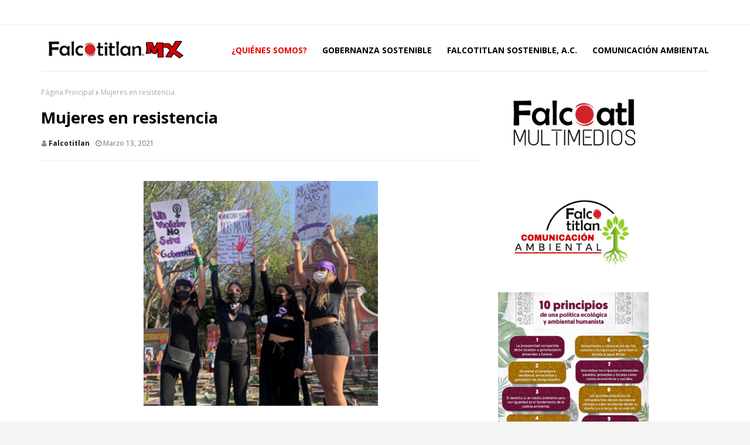

--- FILE ---
content_type: text/html; charset=utf-8
request_url: https://www.google.com/recaptcha/api2/aframe
body_size: 267
content:
<!DOCTYPE HTML><html><head><meta http-equiv="content-type" content="text/html; charset=UTF-8"></head><body><script nonce="mjoJzAU5-e7Ptlz-GldvGA">/** Anti-fraud and anti-abuse applications only. See google.com/recaptcha */ try{var clients={'sodar':'https://pagead2.googlesyndication.com/pagead/sodar?'};window.addEventListener("message",function(a){try{if(a.source===window.parent){var b=JSON.parse(a.data);var c=clients[b['id']];if(c){var d=document.createElement('img');d.src=c+b['params']+'&rc='+(localStorage.getItem("rc::a")?sessionStorage.getItem("rc::b"):"");window.document.body.appendChild(d);sessionStorage.setItem("rc::e",parseInt(sessionStorage.getItem("rc::e")||0)+1);localStorage.setItem("rc::h",'1768810192865');}}}catch(b){}});window.parent.postMessage("_grecaptcha_ready", "*");}catch(b){}</script></body></html>

--- FILE ---
content_type: text/javascript; charset=UTF-8
request_url: http://www.falcotitlan.mx/feeds/posts/default?alt=json-in-script&max-results=3&callback=jQuery1124038474445683571634_1768810190483&_=1768810190484
body_size: 13420
content:
// API callback
jQuery1124038474445683571634_1768810190483({"version":"1.0","encoding":"UTF-8","feed":{"xmlns":"http://www.w3.org/2005/Atom","xmlns$openSearch":"http://a9.com/-/spec/opensearchrss/1.0/","xmlns$blogger":"http://schemas.google.com/blogger/2008","xmlns$georss":"http://www.georss.org/georss","xmlns$gd":"http://schemas.google.com/g/2005","xmlns$thr":"http://purl.org/syndication/thread/1.0","id":{"$t":"tag:blogger.com,1999:blog-5710733371892409746"},"updated":{"$t":"2026-01-18T15:52:14.491-08:00"},"category":[{"term":"ecología"},{"term":"medio ambiente"},{"term":"sustentabilidad"},{"term":"biodiversidad"},{"term":"sustentable"},{"term":"Acapulco"},{"term":"Guerrero"},{"term":"México"},{"term":"desarrollo"},{"term":"sostenible"},{"term":"ambiente"},{"term":"periodismo"},{"term":"Ambiental"},{"term":"Apoyo"},{"term":"Carta de la Tierra"},{"term":"Ciudad"},{"term":"John"},{"term":"Otis"},{"term":"Playa"},{"term":"Salud"},{"term":"ambientalistas"},{"term":"gobernanza"},{"term":"gobierno"},{"term":"huracán"},{"term":"mundo"},{"term":"noticias"},{"term":"periodistas"},{"term":"planeta"},{"term":"política"}],"title":{"type":"text","$t":"Falcotitlan"},"subtitle":{"type":"html","$t":"IDENTIDAD EMPRENDEDORA SOSTENIBLE POR LA EDUCACIÓN Y LA COMUNICACIÓN"},"link":[{"rel":"http://schemas.google.com/g/2005#feed","type":"application/atom+xml","href":"http:\/\/www.falcotitlan.mx\/feeds\/posts\/default"},{"rel":"self","type":"application/atom+xml","href":"http:\/\/www.blogger.com\/feeds\/5710733371892409746\/posts\/default?alt=json-in-script\u0026max-results=3"},{"rel":"alternate","type":"text/html","href":"http:\/\/www.falcotitlan.mx\/"},{"rel":"hub","href":"http://pubsubhubbub.appspot.com/"},{"rel":"next","type":"application/atom+xml","href":"http:\/\/www.blogger.com\/feeds\/5710733371892409746\/posts\/default?alt=json-in-script\u0026start-index=4\u0026max-results=3"}],"author":[{"name":{"$t":"Falcotitlan"},"uri":{"$t":"http:\/\/www.blogger.com\/profile\/12605711297588165196"},"email":{"$t":"noreply@blogger.com"},"gd$image":{"rel":"http://schemas.google.com/g/2005#thumbnail","width":"32","height":"32","src":"https:\/\/blogger.googleusercontent.com\/img\/b\/R29vZ2xl\/AVvXsEgCb4kXlYMdSjYwE3Vou8JlR4Ca2MJFdAV-VV27HWbKP8IcFM2WDSrn-ky7UQsVFKZZZWuEQbFtgWvfuD2WXuVbmrvJ9hAcuJtUf57UAePe0TPpvhwg_hVgahEH6rPjd8s4kKKYj1Cse63keSILPuafglTlOmKKzl5RkAhe6mNTUqqtFQ\/s1600\/Falcotitlan.png"}}],"generator":{"version":"7.00","uri":"http://www.blogger.com","$t":"Blogger"},"openSearch$totalResults":{"$t":"10422"},"openSearch$startIndex":{"$t":"1"},"openSearch$itemsPerPage":{"$t":"3"},"entry":[{"id":{"$t":"tag:blogger.com,1999:blog-5710733371892409746.post-5999532745052754135"},"published":{"$t":"2026-01-18T12:05:50.787-08:00"},"updated":{"$t":"2026-01-18T12:05:56.425-08:00"},"title":{"type":"text","$t":"LA CINETECA NACIONAL CELEBRA 52 AÑOS DE SER UN PILAR EN LA PRESERVACIÓN DE LA MEMORIA AUDIOVISUAL Y DE LA FORMACIÓN DE PÚBLICOS"},"content":{"type":"html","$t":"\u003Cp dir=\"ltr\" id=\"docs-internal-guid-8a447b75-7fff-9254-89b4-cb26e3b04c8e\"\u003E\u003Cdiv class=\"separator\" style=\"clear: both; text-align: center;\"\u003E\n  \u003Ca href=\"https:\/\/blogger.googleusercontent.com\/img\/a\/AVvXsEid25ekTDmlsdC3YNv5aSZGnhSszWBvZckkzVDPIFIp_yNw1nDTJGTRtsQIs_Fi23Q0yDDTvEe9BhYI6qIfl6KAQ6raUZXu5CJTxSnR9hydQOJzL_qTLnwp6Fcb4mM0EmuNxQdPuK4L7jfffpEXOtkRaKVRewJAmYa3v5qggPd6zvUrdn_2fq4e7nLnmsg\" imageanchor=\"1\" style=\"margin-left: 1em; margin-right: 1em;\"\u003E\n    \u003Cimg border=\"0\"   src=\"https:\/\/blogger.googleusercontent.com\/img\/a\/AVvXsEid25ekTDmlsdC3YNv5aSZGnhSszWBvZckkzVDPIFIp_yNw1nDTJGTRtsQIs_Fi23Q0yDDTvEe9BhYI6qIfl6KAQ6raUZXu5CJTxSnR9hydQOJzL_qTLnwp6Fcb4mM0EmuNxQdPuK4L7jfffpEXOtkRaKVRewJAmYa3v5qggPd6zvUrdn_2fq4e7nLnmsg\" width=\"400\"\u003E\n  \u003C\/a\u003E\n\u003C\/div\u003E\u003Cdiv class=\"separator\" style=\"clear: both; text-align: center;\"\u003E\n  \u003Ca href=\"https:\/\/blogger.googleusercontent.com\/img\/a\/AVvXsEg-pRl5kplA5-V-L7WxlyQP-v1xV3GEliMQs-CFfldZ0Iftk33f-gNwej_tsjyMoZXRaai0fY1UVED1EuvYTvGalKFlS0lDsnERBT19xkBzltq2r3CTff3iC1-O6b7WcyqqFNiRrUokAM-RWDQAxhq16VoBEoNqiY-o42W3v-pbR8F7GtFukdoY9EHD_HM\" imageanchor=\"1\" style=\"margin-left: 1em; margin-right: 1em;\"\u003E\n    \u003Cimg border=\"0\"   src=\"https:\/\/blogger.googleusercontent.com\/img\/a\/AVvXsEg-pRl5kplA5-V-L7WxlyQP-v1xV3GEliMQs-CFfldZ0Iftk33f-gNwej_tsjyMoZXRaai0fY1UVED1EuvYTvGalKFlS0lDsnERBT19xkBzltq2r3CTff3iC1-O6b7WcyqqFNiRrUokAM-RWDQAxhq16VoBEoNqiY-o42W3v-pbR8F7GtFukdoY9EHD_HM\" width=\"400\"\u003E\n  \u003C\/a\u003E\n\u003C\/div\u003E\u003Cbr\u003E\u003C\/p\u003E\u003Cp dir=\"ltr\"\u003E\u003Cbr\u003E\u003C\/p\u003E\u003Cp dir=\"ltr\"\u003ELa Cineteca Nacional, institución de la Secretaría de Cultura del Gobierno de México, celebró 52 años de existencia y de ser un segundo hogar para los cinéfilos mexicanos con la proyección especial de Memorias del subdesarrollo, película cubana de 1968 dirigida por Tomás Gutiérrez Alea, en su sede de Chapultepec.\u0026nbsp;\u003C\/p\u003E\u003Cp dir=\"ltr\"\u003EPese a ser la más joven de las cinetecas, la de Chapultepec ya es un recinto imprescindible para amantes del séptimo arte, en especial para los de la zona poniente de la capital, quienes en seis meses se han dedicado a darle vida a sus pasillos, exposiciones y salas.\u0026nbsp;\u003C\/p\u003E\u003Cp dir=\"ltr\"\u003ELa noche del sábado 17 de enero de 2026 decenas de espectadores se reunieron en la Sala 8 para apreciar una de las grandes joyas del cine cubano y latinoamericano, y festejar la historia de una institución que se dedica al rescate, conservación, restauración, preservación y difusión de la riqueza fílmica nacional e internacional.\u003C\/p\u003E\u003Cp dir=\"ltr\"\u003E“A 52 años de su creación, la Cineteca Nacional reafirma su vocación como pilar en la preservación de la memoria audiovisual y de la formación de públicos. La Cineteca se consolida, no solo como uno de los acervos más importantes del patrimonio fílmico de la nación, sino como una red de 30 salas de exhibición en tres recintos de la Ciudad de México para ofrecer al público la posibilidad de acercarse a un cine diverso y plural a lo mejor del cine de México y el mundo”, expresó la directora general de la institución, Marina Stavenhagen.\u003C\/p\u003E\u003Cp dir=\"ltr\"\u003E\u003Cbr\u003E\u003C\/p\u003E\u003Cp dir=\"ltr\"\u003E\u003Cdiv class=\"separator\" style=\"clear: both; text-align: center;\"\u003E\n  \u003Ca href=\"https:\/\/blogger.googleusercontent.com\/img\/a\/AVvXsEgYHIGhXfo5WIx658xZLDSRHB4P5cEM5BOgcbUT-lIGNsKSLdE7FMOz-eFixNUFQwrqt6Bf8WiZspAUHxjF2agoLULLOgmIRhKpYLnY5VsUOrYVAnwnedy_fpG6_zgat31JEwYfWf3gZtnsdc-MWFEdyMiiQOH9pBkUxeC6pgORL-IADH5XofKj1y2Nqjw\" imageanchor=\"1\" style=\"margin-left: 1em; margin-right: 1em;\"\u003E\n    \u003Cimg border=\"0\"   src=\"https:\/\/blogger.googleusercontent.com\/img\/a\/AVvXsEgYHIGhXfo5WIx658xZLDSRHB4P5cEM5BOgcbUT-lIGNsKSLdE7FMOz-eFixNUFQwrqt6Bf8WiZspAUHxjF2agoLULLOgmIRhKpYLnY5VsUOrYVAnwnedy_fpG6_zgat31JEwYfWf3gZtnsdc-MWFEdyMiiQOH9pBkUxeC6pgORL-IADH5XofKj1y2Nqjw\" width=\"400\"\u003E\n  \u003C\/a\u003E\n\u003C\/div\u003E\u003Cbr\u003E\u003C\/p\u003E\u003Cp dir=\"ltr\"\u003EAsimismo, aseguró que la celebración y las felicitaciones también son para el personal y los colaboradores que mantienen el funcionamiento de cada una de las sedes –la Cineteca Nacional en Xoco, la Cineteca de las Artes en el Centro Nacional de las Artes (Cenart) y la Cineteca Nacional Chapultepec– que en 2025 recibieron en conjunto a más de un millón 400 mil espectadores.\u0026nbsp;\u003C\/p\u003E\u003Cp dir=\"ltr\"\u003ECon la presencia en la sala de su predecesor, Alejandro Pelayo Rangel, Marina Stavenhagen celebró tanto a quienes pusieron las primeras piedras, como a quienes, a lo largo de medio siglo, lograron que la Cineteca Nacional se mantenga fuerte y en la preferencia del espectador: “Es una enorme alegría confirmar que en tiempos de streaming y tantos cambios en los patrones de consumo audiovisual, la gente disfruta todavía de ver cine en el cine”.\u0026nbsp;\u003C\/p\u003E\u003Cp dir=\"ltr\"\u003EMemorias del subdesarrollo, una joya ineludible del cine latinoamericano\u003C\/p\u003E\u003Cp dir=\"ltr\"\u003ESobre la obra elegida para la celebración, presentada a través de un video por el historiador John Mraz, la directora de la Cineteca Nacional destacó su importancia histórica y estética, calificándola como “una joya ineludible del llamado Nuevo Cine Latinoamericano, ganadora de múltiples premios y reconocimientos”.\u0026nbsp;\u003C\/p\u003E\u003Cp dir=\"ltr\"\u003EMemorias del subdesarrollo, la obra maestra de Tomás Gutiérrez Alea, sigue las reflexiones y cavilaciones de Sergio, un pequeño burgués con aspiraciones a escritor que vive ensimismado en el desprecio hacia el subdesarrollo que lo rodea durante los momentos más álgidos de la Revolución Cubana.\u0026nbsp;\u003C\/p\u003E\u003Cp dir=\"ltr\"\u003EBasada en la novela homónima de Edmundo Desnoes, figura importante de la vanguardia estética cubana, la película logra, con casi 60 años, mantenerse vigente, sentirse actual y ser una obra obligada de análisis en pleno 2026.\u003C\/p\u003E\u003Cp dir=\"ltr\"\u003EMarina Stavenhagen agradeció al Instituto Cubano del Arte y la Industria Cinematográficos (ICAIC) y la Embajada de Cuba en México por su apoyo para su exhibición en la celebración de la Cineteca Nacional, así como para el Ciclo de Cine Cubano que se alista para el 30 de enero y en el que se volverá a exhibir Memorias del subdesarrollo junto a otros grandes clásicos como Fresa y Chocolate (1993).\u0026nbsp;\u003C\/p\u003E\u003Cbr\u003E\u003Cp dir=\"ltr\"\u003ESigue las redes sociales de la Secretaría de Cultura en X (@cultura_mx), Facebook(\/SecretariaCulturaMX) e Instagram (@culturamx).\u0026nbsp;\u003C\/p\u003E"},"link":[{"rel":"replies","type":"application/atom+xml","href":"http:\/\/www.falcotitlan.mx\/feeds\/5999532745052754135\/comments\/default","title":"Comentarios de la entrada"},{"rel":"replies","type":"text/html","href":"http:\/\/www.falcotitlan.mx\/2026\/01\/la-cineteca-nacional-celebra-52-anos-de.html#comment-form","title":"0 Comentarios"},{"rel":"edit","type":"application/atom+xml","href":"http:\/\/www.blogger.com\/feeds\/5710733371892409746\/posts\/default\/5999532745052754135"},{"rel":"self","type":"application/atom+xml","href":"http:\/\/www.blogger.com\/feeds\/5710733371892409746\/posts\/default\/5999532745052754135"},{"rel":"alternate","type":"text/html","href":"http:\/\/www.falcotitlan.mx\/2026\/01\/la-cineteca-nacional-celebra-52-anos-de.html","title":"LA CINETECA NACIONAL CELEBRA 52 AÑOS DE SER UN PILAR EN LA PRESERVACIÓN DE LA MEMORIA AUDIOVISUAL Y DE LA FORMACIÓN DE PÚBLICOS"}],"author":[{"name":{"$t":"Falcotitlan"},"uri":{"$t":"http:\/\/www.blogger.com\/profile\/12605711297588165196"},"email":{"$t":"noreply@blogger.com"},"gd$image":{"rel":"http://schemas.google.com/g/2005#thumbnail","width":"32","height":"32","src":"https:\/\/blogger.googleusercontent.com\/img\/b\/R29vZ2xl\/AVvXsEgCb4kXlYMdSjYwE3Vou8JlR4Ca2MJFdAV-VV27HWbKP8IcFM2WDSrn-ky7UQsVFKZZZWuEQbFtgWvfuD2WXuVbmrvJ9hAcuJtUf57UAePe0TPpvhwg_hVgahEH6rPjd8s4kKKYj1Cse63keSILPuafglTlOmKKzl5RkAhe6mNTUqqtFQ\/s1600\/Falcotitlan.png"}}],"media$thumbnail":{"xmlns$media":"http://search.yahoo.com/mrss/","url":"https:\/\/blogger.googleusercontent.com\/img\/a\/AVvXsEid25ekTDmlsdC3YNv5aSZGnhSszWBvZckkzVDPIFIp_yNw1nDTJGTRtsQIs_Fi23Q0yDDTvEe9BhYI6qIfl6KAQ6raUZXu5CJTxSnR9hydQOJzL_qTLnwp6Fcb4mM0EmuNxQdPuK4L7jfffpEXOtkRaKVRewJAmYa3v5qggPd6zvUrdn_2fq4e7nLnmsg=s72-c","height":"72","width":"72"},"thr$total":{"$t":"0"}},{"id":{"$t":"tag:blogger.com,1999:blog-5710733371892409746.post-4549442801735970815"},"published":{"$t":"2026-01-18T11:57:28.593-08:00"},"updated":{"$t":"2026-01-18T11:57:35.502-08:00"},"title":{"type":"text","$t":"A 100 AÑOS DEL NATALICIO DE JOSÉ ALFREDO JIMÉNEZ, EL LEGADO DEL “HIJO DEL PUEBLO” CONTINÚA"},"content":{"type":"html","$t":"\u003Cdiv class=\"separator\" style=\"clear: both; text-align: center;\"\u003E\n  \u003Ca href=\"https:\/\/blogger.googleusercontent.com\/img\/a\/AVvXsEgzV_6v8JQBYPa4z45P_ZQ3WtmB7V3ypiTLxzNPWhhw4jryFv2Pq0N72-fsqAgVfIN3kPdZ0MbFw3-WNXGoTFvxFzg2gg54kgoMJhli1Xg1GfD5u9UqEBHmKp3murK17r1Khevyg4GvYCInAeTZt9773067UuFcm5cIswxSCeaZzfKyO360I5hjux9R7sY\" imageanchor=\"1\" style=\"margin-left: 1em; margin-right: 1em;\"\u003E\n    \u003Cimg border=\"0\"   src=\"https:\/\/blogger.googleusercontent.com\/img\/a\/AVvXsEgzV_6v8JQBYPa4z45P_ZQ3WtmB7V3ypiTLxzNPWhhw4jryFv2Pq0N72-fsqAgVfIN3kPdZ0MbFw3-WNXGoTFvxFzg2gg54kgoMJhli1Xg1GfD5u9UqEBHmKp3murK17r1Khevyg4GvYCInAeTZt9773067UuFcm5cIswxSCeaZzfKyO360I5hjux9R7sY\" width=\"400\"\u003E\n  \u003C\/a\u003E\n\u003C\/div\u003E\u003Cdiv class=\"separator\" style=\"clear: both; text-align: center;\"\u003E\n  \u003Ca href=\"https:\/\/blogger.googleusercontent.com\/img\/a\/AVvXsEiZF6al4szLxWBA6YlwE08KKo-Zv0vilJobfymAn0slfGIZm0HvZ0qB8rYqNWe2jD3WQ7QtIE3prfneZ8dxXe3AMyfM5l6lr8cCtAWtn2TyciLivRePFTG_VJ2QWqXvxZeMKCLIKQp59Itur2Iw1itVgwArlK6J_jMAt7SvPiFeR1dWTSHviabyK2cfiF4\" imageanchor=\"1\" style=\"margin-left: 1em; margin-right: 1em;\"\u003E\n    \u003Cimg border=\"0\"   src=\"https:\/\/blogger.googleusercontent.com\/img\/a\/AVvXsEiZF6al4szLxWBA6YlwE08KKo-Zv0vilJobfymAn0slfGIZm0HvZ0qB8rYqNWe2jD3WQ7QtIE3prfneZ8dxXe3AMyfM5l6lr8cCtAWtn2TyciLivRePFTG_VJ2QWqXvxZeMKCLIKQp59Itur2Iw1itVgwArlK6J_jMAt7SvPiFeR1dWTSHviabyK2cfiF4\" width=\"400\"\u003E\n  \u003C\/a\u003E\n\u003C\/div\u003E\u003Cbr\u003E\u003Cdiv\u003E\u003Cbr\u003E\u003C\/div\u003E\u003Cdiv\u003EA cien años del nacimiento de José Alfredo Jiménez (19 de enero de 1926), instituciones de la Secretaría de Cultura del Gobierno de México se suman a la conmemoración de uno de los más grandes compositores mexicanos de música ranchera: un creador prolífico, lleno de inspiración, que contribuyó a la banda sonora de la nostalgia nacional, con canciones clásicas que se interpretan desde el rincón de una cantina hasta las salas de conciertos.\u003C\/div\u003E\u003Cdiv\u003E\u003Cbr\u003E\u003C\/div\u003E\u003Cdiv\u003ETú y las nubes, Vámonos, P’a todo el año, Amarga Navidad, El caballo Blanco, La noche de mi mal, Paloma querida, El Rey, La mano de Dios, Cuando sale la luna, entre múltiples canciones de su autoría serán recordadas e intercaladas con anécdotas y reflexiones sobre su vida en una programación especial en Canal Veintidós y Radio Educación. También habrá una muestra documental en el Centro Nacional de las Artes (Cenart) y la activación, en la Fonoteca, de acervos sonoros con registros y tomas de estudio inéditas.\u003C\/div\u003E\u003Cdiv\u003E\u003Cbr\u003E\u003C\/div\u003E\u003Cdiv\u003EDe Dolores Hidalgo a la Ciudad de México\u003C\/div\u003E\u003Cdiv\u003E\u003Cbr\u003E\u003C\/div\u003E\u003Cdiv\u003EEn el corazón de Dolores Hidalgo, Guanajuato, nació José Alfredo Jiménez el 19 de enero de 1926. Desde niño parodiaba canciones de moda, escribía letras para sus mascotas y, en festejos públicos, solía vestirse de charro.\u0026nbsp;\u003C\/div\u003E\u003Cdiv\u003E\u003Cbr\u003E\u003C\/div\u003E\u003Cdiv\u003EFue en 1936, tras la muerte de su padre, Agustín Jiménez, que José Alfredo llegó a la Ciudad de México acompañado por su tía Refugio Sandoval, a un cuarto en la colonia  Santa María La Ribera. La necesidad económica lo empujó pronto al trabajo y pasó del delantal de mesero en La Sirena –restaurante de antojitos yucatecos en San Cosme– al escenario.\u003C\/div\u003E\u003Cdiv\u003E\u003Cbr\u003E\u003C\/div\u003E\u003Cdiv\u003EEn 1948 cantó por primera vez en la XEX y, más tarde, en la XEW, acompañado por el trío Los Rebeldes. “De golpe, José Alfredo ofrece una obra, un sentimiento desolado, un sentimentalismo que va del rencor a la autocompasión y de regreso... y un personaje, ese compositor que viene de abajo, toma la letra de sus canciones como órdenes tajantes, y se inspira en el impulso que lo devora”, escribió el escritor Carlos Monsiváis en el ensayo dedicado al compositor: Les diré que llegué de un mundo raro.\u003C\/div\u003E\u003Cdiv\u003E\u003Cbr\u003E\u003C\/div\u003E\u003Cdiv\u003EFue el inicio de una larga carrera que lo llevaría a grabar más de 30 álbumes y escribir más de 400 canciones. El compositor guanajuatense saboreó el éxito en todas sus dimensiones: lo mismo en la radio y en los discos que grabó, que en el teatro, en las giras, en el cine y en la televisión.\u003C\/div\u003E\u003Cdiv\u003E\u003Cbr\u003E\u003C\/div\u003E\u003Cdiv\u003ESin formación musical académica ni dominio de instrumentos, componía “de silbidito”, y los músicos trasladaban sus melodías a arreglos y luego a partituras. Así, Andrés Huesca y sus Costeños grabaron el 22 de febrero de 1950 el tema Yo para RCA Víctor, señalado como el primer gran éxito de José Alfredo y una determinante entrada a la radio y al gusto del público.\u003C\/div\u003E\u003Cdiv\u003E\u003Cbr\u003E\u003C\/div\u003E\u003Cdiv\u003EPartituras y memoria documental en la Biblioteca de las Artes\u003C\/div\u003E\u003Cdiv\u003E\u003Cbr\u003E\u003C\/div\u003E\u003Cdiv\u003E\u003Cdiv class=\"separator\" style=\"clear: both; text-align: center;\"\u003E\n  \u003Ca href=\"https:\/\/blogger.googleusercontent.com\/img\/a\/AVvXsEgaFNotMr56uwJYvKlaaHJ0xWXgAjRIqvI8el98ebnHugNn4irOWXjf4riLt_bBw69q_xeIFKX0lhRS4-2myamhNJ_gTxgj8YByWh37IqGc30M4urMCuC3YOx66AusHXfweA5cB28W1UPWN68me03TV7T6sreJPcvDVlNO_oZem0B1RhhfFWrq0B2LIx4c\" imageanchor=\"1\" style=\"margin-left: 1em; margin-right: 1em;\"\u003E\n    \u003Cimg border=\"0\"   src=\"https:\/\/blogger.googleusercontent.com\/img\/a\/AVvXsEgaFNotMr56uwJYvKlaaHJ0xWXgAjRIqvI8el98ebnHugNn4irOWXjf4riLt_bBw69q_xeIFKX0lhRS4-2myamhNJ_gTxgj8YByWh37IqGc30M4urMCuC3YOx66AusHXfweA5cB28W1UPWN68me03TV7T6sreJPcvDVlNO_oZem0B1RhhfFWrq0B2LIx4c\" width=\"400\"\u003E\n  \u003C\/a\u003E\n\u003C\/div\u003E\u003Cbr\u003E\u003C\/div\u003E\u003Cdiv\u003E\u003Cbr\u003E\u003C\/div\u003E\u003Cdiv\u003EEs la partitura de Yo una de las que conserva el Centro Nacional de Investigación, Documentación e Información Musical Carlos Chávez (CENIDIM), junto a Cuando sale la luna, Has de pagar y Ella, la primera canción grabada por el propio José Alfredo para la CBS, en junio de 1950, e incluida en la cinta Arrabalera, de Joaquín Pardavé. En 1951 hizo su debut como actor en la película Ahí viene Martín Corona, de Miguel Zacarías, al lado de Pedro Infante.\u003C\/div\u003E\u003Cdiv\u003E\u003Cbr\u003E\u003C\/div\u003E\u003Cdiv\u003EEl ascenso del ídolo se apreciará en el área de Fondos Especiales de la Biblioteca de las Artes, en una exposición que reunirá, entre otros materiales, fotografías en blanco y negro –algunas con marcas editoriales– en las que se observará al compositor en distintos momentos de su vida profesional y también en su vida familiar. Se incluyen, además, programas de mano, cancioneros, discos de acetato de 45 y 78 revoluciones, así como revistas y números especiales dedicados a su figura.\u003C\/div\u003E\u003Cdiv\u003E\u003Cbr\u003E\u003C\/div\u003E\u003Cdiv\u003E“Tenemos en resguardo una compilación de materiales y documentos de José Alfredo Jiménez que expondremos a partir del 19 de enero de 2026 y hasta el mes de junio en el área de Fondos Especiales de la Biblioteca de las Artes, para que la puedan visitarla de manera gratuita”, explica la encargada de la Coordinación de Documentación del CENIDIM, Patricia Brambila Gómez.\u003C\/div\u003E\u003Cdiv\u003E\u003Cbr\u003E\u003C\/div\u003E\u003Cdiv\u003ELa Fonoteca Nacional, anécdotas y registros inéditos\u003C\/div\u003E\u003Cdiv\u003E\u003Cbr\u003E\u003C\/div\u003E\u003Cdiv\u003ESu inspiración dependía de su entorno; por ejemplo, El jinete, que llegó a su mente cuando presenciaba el paso lento de un caballo en el Desierto de los Leones; o la historia del corrido de El Caballo Blanco, que narra las peripecias de una gira, a principios de los sesenta, en su automóvil Chrysler Imperial 1957, blanco, desde Guadalajara hasta Ensenada, Baja California, en el que sufrió múltiples fallas mecánicas que fueron la base para la legendaria letra sobre el corcel incansable.\u003C\/div\u003E\u003Cdiv\u003E\u003Cbr\u003E\u003C\/div\u003E\u003Cdiv\u003EMuchas de dichas historias y anécdotas sobre la vida de José Alfredo están registradas y narradas por familiares y amigos en programas de radio y homenajes en distintas épocas; el público las puede consultar en la Fonoteca Nacional, al igual que la totalidad de las canciones en formatos de discos, casetes, cintas de carrete abierto y discos compactos, con múltiples versiones y tomas únicas que amplían la memoria del “hijo del pueblo”.\u003C\/div\u003E\u003Cdiv\u003E\u003Cbr\u003E\u003C\/div\u003E\u003Cdiv\u003EEl investigador del catálogo de música popular de la Fonoteca Nacional, Francisco Eslava, detalla que el resguardo incluye, entre otras joyas, los archivos de los Estudios Churubusco, “con las tomas cinematográficas de las películas en las que José Alfredo participó cantando; además de algunas emisiones radiofónicas donde él mismo canta acompañado por Antonio Bribiesca y el Mariachi Vargas de Tecalitlán. Audios inéditos y grabaciones únicas que no se comercializaron y que solo podrás escuchar en la Fonoteca Nacional”.\u003C\/div\u003E\u003Cdiv\u003E\u003Cbr\u003E\u003C\/div\u003E\u003Cdiv\u003EMedios públicos rinden tributo a El Rey\u003C\/div\u003E\u003Cdiv\u003E\u003Cbr\u003E\u003C\/div\u003E\u003Cdiv\u003EEl lunes 19 de enero de 2026, Canal Veintidós transmitirá la barra “Recordando a José Alfredo Jiménez. A 100 años de su nacimiento”, con emisiones especiales de Música Maestro (12 h), ¡Qué lindo es mi México!, con Mary Sánchez (13 h), José Alfredo Jiménez. Esta historia… ¡cuántas luces dejaste encendidas! (16:30 h), Homenaje a José Alfredo Jiménez. 50 aniversario luctuoso desde el Palacio de Bellas Artes (17:30 h) y El cancionero y sus amigos, con Rosy Arango (19 h), con retransmisiones a lo largo de la semana.\u003C\/div\u003E\u003Cdiv\u003E\u003Cbr\u003E\u003C\/div\u003E\u003Cdiv\u003EEl mismo día del centenario, Radio Educación, a través de sus distintas emisoras, transmitirá a las 15 h el especial Cien años del hijo del pueblo: José Alfredo Jiménez, un recorrido sonoro y reflexivo por su vida y obra con los comentarios de José Alfredo Jiménez Medel y Pavel Granados; además de bloques musicales programados durante el día en sus señales de AM y FM.\u003C\/div\u003E\u003Cdiv\u003E\u003Cbr\u003E\u003C\/div\u003E\u003Cdiv\u003EDel mariachi a las salas de concierto\u0026nbsp;\u003C\/div\u003E\u003Cdiv\u003E\u003Cbr\u003E\u003C\/div\u003E\u003Cdiv\u003ELa obra de José Alfredo se mantiene viva en la voz del mariachi y la canción popular y retomada por figuras de la escena musical como Joaquín Sabina, Enrique Bunbury, Maná, Andrés Calamaro y Luis Miguel.\u0026nbsp;\u003C\/div\u003E\u003Cdiv\u003E\u003Cbr\u003E\u003C\/div\u003E\u003Cdiv\u003EEn las salas de concierto, intérpretes líricos como los tenores Ramón Vargas, Javier Camarena, Francisco Araiza, Fernando de la Mora y Arturo Chacón-Cruz, así como las sopranos María Katzarava y Olivia Gorra, lo rememoran en recitales con piano o mariachi y en programas especiales dedicados al repertorio mexicano.\u003C\/div\u003E\u003Cdiv\u003E\u003Cbr\u003E\u003C\/div\u003E\u003Cdiv\u003EEn testimonio directo, el tenor Arturo Chacón-Cruz describe: “José Alfredo te pone en otro universo, José Alfredo te lleva directamente al sentimiento”. Y precisa que, más que “ajustar” su técnica, busca una interpretación franca: “trato de cantarlo lo más natural posible, como lo cantaba él, en un estilo ranchero muy honesto, muy franco”.\u0026nbsp;\u003C\/div\u003E\u003Cdiv\u003E\u003Cbr\u003E\u003C\/div\u003E\u003Cdiv\u003ESobre el efecto en el público, Chacón-Cruz comparte una anécdota que ilustra el alcance del repertorio más allá de las fronteras: en un recital en Miami –con público mayoritariamente cubano y venezolano–, relata que “inmediatamente empezó a cantar conmigo desde la primera canción… en esa presentación la sala era un karaoke”.\u003C\/div\u003E\u003Cdiv\u003E\u003Cbr\u003E\u003C\/div\u003E\u003Cdiv\u003EDespedida y legado\u003C\/div\u003E\u003Cdiv\u003E\u003Cbr\u003E\u003C\/div\u003E\u003Cdiv\u003EJosé Alfredo Jiménez murió a las 9:10 h del 23 de noviembre de 1973, en la Ciudad de México, a los 47 años. Su fallecimiento ocurrió por un mal hepático, su despedida reunió a familiares, amistades y figuras del medio musical. Su cuerpo fue trasladado a la funeraria en la que desfilaron admiradores y colegas; después, conforme a su voluntad, trasladaron sus restos a Dolores Hidalgo, Guanajuato, para descansar en la tierra donde nació.\u003C\/div\u003E\u003Cdiv\u003E\u003Cbr\u003E\u003C\/div\u003E\u003Cdiv\u003E\u003Cdiv class=\"separator\" style=\"clear: both; text-align: center;\"\u003E\n  \u003Ca href=\"https:\/\/blogger.googleusercontent.com\/img\/a\/AVvXsEhzuY3npsmb83uphL5MaDtHTaK0grqUx1HFs3PCPFyGjJz6J1oRkV8Pl9bsPfjB5ZH_tPi1OPzuYVuWFlYGElr97O3_ewmCRguS1H20iMpS-A9OyfdRmkPxWJZtoTy05uNXJmF-z-uTens4t9TOUzCD3I439ldnryACqDlj26Cfz6HDuqpnji66ziJot4g\" imageanchor=\"1\" style=\"margin-left: 1em; margin-right: 1em;\"\u003E\n    \u003Cimg border=\"0\"   src=\"https:\/\/blogger.googleusercontent.com\/img\/a\/AVvXsEhzuY3npsmb83uphL5MaDtHTaK0grqUx1HFs3PCPFyGjJz6J1oRkV8Pl9bsPfjB5ZH_tPi1OPzuYVuWFlYGElr97O3_ewmCRguS1H20iMpS-A9OyfdRmkPxWJZtoTy05uNXJmF-z-uTens4t9TOUzCD3I439ldnryACqDlj26Cfz6HDuqpnji66ziJot4g\" width=\"400\"\u003E\n  \u003C\/a\u003E\n\u003C\/div\u003E\u003Cbr\u003E\u003C\/div\u003E\u003Cdiv\u003E\u003Cbr\u003E\u003C\/div\u003E\u003Cdiv\u003ELa despedida en Dolores Hidalgo se convirtió en una escena colectiva de duelo que la prensa de la época registró como una manifestación multitudinaria: campanas, cortejo y homenaje popular para quien había traducido en canciones la condición del ser mexicano. La dimensión del compositor como voz de un país explica que su obra cruce generaciones y formatos: del mariachi y la canción vernácula a nuevas lecturas vocales, escénicas y sinfónicas.\u003C\/div\u003E\u003Cdiv\u003E\u003Cbr\u003E\u003C\/div\u003E\u003Cdiv\u003ECon la programación especial y la apertura de acervos documentales y sonoros, la Secretaría de Cultura del Gobierno de México refrenda su compromiso con la preservación, investigación y difusión del patrimonio musical del país.\u003C\/div\u003E\u003Cdiv\u003E\u003Cbr\u003E\u003C\/div\u003E\u003Cdiv\u003EA cien años de su nacimiento, la obra de José Alfredo Jiménez se escucha desde los medios públicos y los archivos nacionales como parte de una memoria viva que acompaña a México, dentro y fuera de sus fronteras.\u003C\/div\u003E\u003Cdiv\u003E\u003Cbr\u003E\u003C\/div\u003E\u003Cdiv\u003ESigue las redes sociales de la Secretaría de Cultura en X (@cultura_mx), Facebook(\/SecretariaCulturaMX) e Instagram (@culturamx).\u003C\/div\u003E\u003Cdiv\u003E\u003Cbr\u003E\u003C\/div\u003E"},"link":[{"rel":"replies","type":"application/atom+xml","href":"http:\/\/www.falcotitlan.mx\/feeds\/4549442801735970815\/comments\/default","title":"Comentarios de la entrada"},{"rel":"replies","type":"text/html","href":"http:\/\/www.falcotitlan.mx\/2026\/01\/a-100-anos-del-natalicio-de-jose.html#comment-form","title":"0 Comentarios"},{"rel":"edit","type":"application/atom+xml","href":"http:\/\/www.blogger.com\/feeds\/5710733371892409746\/posts\/default\/4549442801735970815"},{"rel":"self","type":"application/atom+xml","href":"http:\/\/www.blogger.com\/feeds\/5710733371892409746\/posts\/default\/4549442801735970815"},{"rel":"alternate","type":"text/html","href":"http:\/\/www.falcotitlan.mx\/2026\/01\/a-100-anos-del-natalicio-de-jose.html","title":"A 100 AÑOS DEL NATALICIO DE JOSÉ ALFREDO JIMÉNEZ, EL LEGADO DEL “HIJO DEL PUEBLO” CONTINÚA"}],"author":[{"name":{"$t":"Falcotitlan"},"uri":{"$t":"http:\/\/www.blogger.com\/profile\/12605711297588165196"},"email":{"$t":"noreply@blogger.com"},"gd$image":{"rel":"http://schemas.google.com/g/2005#thumbnail","width":"32","height":"32","src":"https:\/\/blogger.googleusercontent.com\/img\/b\/R29vZ2xl\/AVvXsEgCb4kXlYMdSjYwE3Vou8JlR4Ca2MJFdAV-VV27HWbKP8IcFM2WDSrn-ky7UQsVFKZZZWuEQbFtgWvfuD2WXuVbmrvJ9hAcuJtUf57UAePe0TPpvhwg_hVgahEH6rPjd8s4kKKYj1Cse63keSILPuafglTlOmKKzl5RkAhe6mNTUqqtFQ\/s1600\/Falcotitlan.png"}}],"media$thumbnail":{"xmlns$media":"http://search.yahoo.com/mrss/","url":"https:\/\/blogger.googleusercontent.com\/img\/a\/AVvXsEgzV_6v8JQBYPa4z45P_ZQ3WtmB7V3ypiTLxzNPWhhw4jryFv2Pq0N72-fsqAgVfIN3kPdZ0MbFw3-WNXGoTFvxFzg2gg54kgoMJhli1Xg1GfD5u9UqEBHmKp3murK17r1Khevyg4GvYCInAeTZt9773067UuFcm5cIswxSCeaZzfKyO360I5hjux9R7sY=s72-c","height":"72","width":"72"},"thr$total":{"$t":"0"}},{"id":{"$t":"tag:blogger.com,1999:blog-5710733371892409746.post-839249901743969692"},"published":{"$t":"2026-01-18T11:56:22.721-08:00"},"updated":{"$t":"2026-01-18T11:56:29.622-08:00"},"title":{"type":"text","$t":"La gobernadora Evelyn Salgado y la presidenta Claudia Sheinbaum destacan trabajo coordinado en favor de Acapulco"},"content":{"type":"html","$t":"\u003Cdiv\u003E\u003Cdiv class=\"separator\" style=\"clear: both; text-align: center;\"\u003E\n  \u003Ca href=\"https:\/\/blogger.googleusercontent.com\/img\/a\/AVvXsEiNi4WrQ1bzJ_DgLivlQ9D_GiB73TjUGQUAWiWxoPaG4ATpR5e2MwKIAt6r1BgIMf4aJD8V_70CBVp3H0eyTDASomPhMdC2qICbIEWHmbMf7Eix1bP5hD9eIjBlN8eGGqeKa3cU2GrBXzGB93yXgB95cnMzO3kTGOUgdoVmZjhx_JkWfAqsb4gvZ8cfF0c\" imageanchor=\"1\" style=\"margin-left: 1em; margin-right: 1em;\"\u003E\n    \u003Cimg border=\"0\"   src=\"https:\/\/blogger.googleusercontent.com\/img\/a\/AVvXsEiNi4WrQ1bzJ_DgLivlQ9D_GiB73TjUGQUAWiWxoPaG4ATpR5e2MwKIAt6r1BgIMf4aJD8V_70CBVp3H0eyTDASomPhMdC2qICbIEWHmbMf7Eix1bP5hD9eIjBlN8eGGqeKa3cU2GrBXzGB93yXgB95cnMzO3kTGOUgdoVmZjhx_JkWfAqsb4gvZ8cfF0c\" width=\"400\"\u003E\n  \u003C\/a\u003E\n\u003C\/div\u003E\u003Cbr\u003E\u003C\/div\u003E\u003Cdiv\u003E\u003Cbr\u003E\u003C\/div\u003E\u003Cdiv\u003E\u003Cbr\u003E\u003C\/div\u003E\u003Cdiv\u003E\u003Cbr\u003E\u003C\/div\u003E\u003Cdiv\u003EAl participar en la conferencia conjunta que ofrecieron en este puerto la presidenta Claudia Sheinbaum Pardo y el Gabinete de Seguridad Federal, la gobernadora Evelyn Salgado Pineda destacó el trabajo que se ha realizado en materia de seguridad, impulso al turismo y reconstrucción, lo que ha permitido mejorar las condiciones de este destino y de su población. En el encuentro, se destacaron los esfuerzos que han dado como resultado una significativa reducción de los homicidios dolosos, así como la aplicación de diversas estrategias que han logrado la disminución de diversos delitos.\u003C\/div\u003E\u003Cdiv\u003E\u003Cbr\u003E\u003C\/div\u003E\u003Cdiv\u003EEn la conferencia que se ofreció en las instalaciones de la Octava Región Militar, la gobernadora detalló que en 2025, se registraron mil 312 homicidios dolosos, lo que lo convirtió en el de menor incidencia desde el 2009, explicó que diciembre del año pasado se ubicó como el mes con el nivel más bajo en los últimos diez años.\u0026nbsp;\u003C\/div\u003E\u003Cdiv\u003E\u003Cbr\u003E\u003C\/div\u003E\u003Cdiv\u003E“Estos datos están confirmando que la estrategia de seguridad está dando resultados. Durante muchos años, Guerrero se ubicó de manera muy constante entre los primeros diez lugares a nivel nacional en homicidios y hoy con los datos que tenemos de diciembre, nos ubicamos en el lugar número 13. Esto está reflejando una tendencia sostenida que es a la baja”, explicó.\u003C\/div\u003E\u003Cdiv\u003E\u003Cbr\u003E\u003C\/div\u003E\u003Cdiv\u003ECon la presencia de la secretaria de Gobernación, Rosa Icela Rodríguez Velázquez; el titular de la Secretaría de Seguridad Pública y Protección Ciudadana, Omar García Harfuch, así como los representantes de diversas secretarías, la gobernadora Evelyn Salgado agradeció el apoyo de la presidenta Claudia Sheinbaum, así como su respaldo, tanto en tareas de seguridad, como para la atención en caso de desastres, la reconstrucción de Acapulco y temas de prioridad como infraestructura carretera, de salud y otros rubros de gran relevancia.\u003C\/div\u003E\u003Cdiv\u003E\u003Cbr\u003E\u003C\/div\u003E\u003Cdiv\u003ELa jefa del Ejecutivo estatal reconoció que hay un gran compromiso para redoblar esfuerzos y continuar trabajando en coordinación con las diversas instancias.\u003C\/div\u003E\u003Cdiv\u003E\u003Cbr\u003E\u003C\/div\u003E\u003Cdiv\u003EEn este sentido, destacó que los avances que se han logrado, son resultado de la aplicación integral de los cuatro ejes de la Estrategia Nacional de seguridad, implementados por la presidenta Sheinbaum Pardo, enfatizando la labor en la atención a las causas, sin descuidar la atención y cercanía con el pueblo, priorizando el trabajo en territorio.\u003C\/div\u003E\u003Cdiv\u003E\u003Cbr\u003E\u003C\/div\u003E\u003Cdiv\u003E“Estos no son datos que dé la Mesa Estatal o que dé el Gabinete de Seguridad Federal nada más porqué sí, son datos que reflejan el compromiso y el trabajo diario de todas las instituciones de seguridad. Vamos a seguir trabajando, agradezco nuevamente a la Secretaría de la Defensa Nacional, a la Secretaría de Marina, Guardia Nacional, Secretaría de Seguridad y Protección Ciudadana, a la Fiscalía General de la República, Fiscalía General del Estado, Secretaría de Gobernación, Secretaría de Seguridad Pública, así como de todas las dependencias que, con compromiso y valentía, hacen posible estos resultados en nuestro estado”, añadió.\u003C\/div\u003E\u003Cdiv\u003E\u003Cbr\u003E\u003C\/div\u003E\u003Cdiv\u003ESalgado Pineda se refirió también a los resultados alcanzados en materia de turismo en el 2025, en donde se registró un incremento del 89.5% en afluencia de visitantes, así como un aumento del 131.7% en la derrama económica respecto del año anterior. En cuanto a conectividad aérea, hubo un incremento del 13.8% así como un crecimiento sostenido de la infraestructura hotelera que cerró con 16,536 habitaciones y 300 hoteles en Acapulco.\u003C\/div\u003E\u003Cdiv\u003E\u003Cbr\u003E\u003C\/div\u003E\u003Cdiv\u003ELa mandataria estatal dijo que la gala de pirotecnia permitió que Acapulco se siga posicionando en el ámbito nacional e internacional, permitiendo un cierre de año con una ocupación del 98.4 por ciento, cifras que desde el 2019 no se habían alcanzado. Por ello, reiteró su agradecimiento a la presidenta Claudia Sheinbaum por su solidaridad con el puerto, lo que ha permitido trabajar incansablemente para la recuperación del destino de playa y la consolidación del 50 aniversario del Tianguis Turístico.\u003C\/div\u003E\u003Cdiv\u003E\u003Cbr\u003E\u003C\/div\u003E\u003Cdiv\u003EEn este contexto, la presidenta de México dijo que hay una muy buena coordinación con la gobernadora Evelyn Salgado y su gabinete. “Tenemos muy buena coordinación con la gobernadora Evelyn Salgado, se trabaja de manera muy estrecha con su secretario de seguridad, con el fiscal general, que hacen un gran trabajo y la propia gobernadora, que encabeza los gabinetes de seguridad”, explicó.\u003C\/div\u003E\u003Cdiv\u003E\u003Cbr\u003E\u003C\/div\u003E\u003Cdiv\u003EComo parte de la conferencia, la secretaria de Gobernación, Rosa Icela Rodríguez, presentó el informe de avances en el Eje de Atención a las Causas de la Estrategia Nacional de Seguridad Pública y mencionó las acciones realizadas en Guerrero. Destacó que, a lo largo del año pasado, las mesas de paz en Guerrero sesionaron de manera itinerante y de forma presencial en las 8 regiones del estado, donde, en coordinación con las autoridades de los tres órdenes de gobierno, se generaron acciones de seguridad. En total se tuvieron 315 sesiones estatales, 2 interestatales y 2,130 reuniones regionales donde se alcanzaron diversos acuerdos.\u0026nbsp;\u003C\/div\u003E\u003Cdiv\u003E\u003Cbr\u003E\u003C\/div\u003E\u003Cdiv\u003ESe efectuaron 29 jornadas de paz en la entidad, se priorizaron las acciones en Acapulco y Chilpancingo, considerados como municipios prioritarios. Además, se llevaron a cabo los Tianguis del Bienestar en diversos municipios y se dio atención a las zonas afectadas por el huracán Erick. La funcionaria señaló que este año seguirán trabajando en la atención a las causas de la violencia, para contribuir al mejoramiento de las condiciones de la vida de la población de los guerrerenses.\u003C\/div\u003E\u003Cdiv\u003E\u003Cbr\u003E\u003C\/div\u003E\u003Cdiv\u003EMientras que el secretario de Seguridad Pública, Omar García Harfuch informó sobre los avances de la Estrategia Nacional de Seguridad en el estado de Guerrero, en donde se ha fortalecido a partir de la implementación de los cuatro ejes, con énfasis en la coordinación entre la Secretaría de la Defensa Nacional, la Secretaría de Marina, la Secretaría de Gobernación, Guardia Nacional, Fiscalía General de la República, Secretaría de Seguridad y el Centro Nacional de Inteligencia, así como las entidades federativas.\u003C\/div\u003E\u003Cdiv\u003E\u003Cbr\u003E\u003C\/div\u003E\u003Cdiv\u003EExplicó que desde el inicio de la administración federal, se han incrementado las operaciones en Guerrero con el objetivo de detener a los generadores de violencia y disminuir los delitos de alto impacto como el homicidio y la extorsión.\u003C\/div\u003E\u003Cdiv\u003E\u003Cbr\u003E\u003C\/div\u003E\u003Cdiv\u003EEn relación al programa Acapulco se Transforma contigo, el titular del Fondo Nacional de Fomento al Turismo (Fonatur), Sebastián Ramírez, a lo largo de casi un año se han atendido las áreas verdes, con 75 mil plantas y 9 mil metros cuadrados de pasto. Se ha atendido la limpieza de las playas, con la recolección de 863 toneladas de basura, así como acciones de barrido manual y el mantenimiento del alumbrado público. Además, se trabaja en el proyecto de recuperación del centro histórico del Acapulco tradicional o la bahía tradicional, mediante la identificación de 15 lugares de alto valor cultural y artístico, que incluyen algunas playas, museos y esculturas.\u003C\/div\u003E\u003Cdiv\u003E\u003Cbr\u003E\u003C\/div\u003E\u003Cdiv\u003ETambién se trabaja en cuatro corredores estratégicos, que son el Jardín del Puerto, el que va desde el Fuerte de San Diego hasta el Zócalo, el del Zócalo hacia La Quebrada y Caleta-Caletilla; adicionalmente se realizan labores de atención en Playa Manzanillo.\u003C\/div\u003E\u003Cdiv\u003E\u003Cbr\u003E\u003C\/div\u003E\u003Cdiv\u003EPara garantizar el fortalecimiento de la infraestructura de agua potable, el director de la Comisión Nacional del Agua (Conagua), Efraín Morales López señaló que se lleva una renovación completa, mediante la sustitución de 46 kilómetros de acueductos de los sistemas Papagayo I y II, así como la rehabilitación de lomas de Chapultepec. En este marco, se construirán tres nuevos pozos radiales, para lograr el abastecimiento de hasta el 50 por ciento de la ciudad, incrementando el volumen disponible.\u003C\/div\u003E\u003Cdiv\u003E\u003Cbr\u003E\u003C\/div\u003E\u003Cdiv\u003EEn cuanto a las obras de saneamiento y limpieza del agua, ya se trabaja intensamente en la limpieza de ríos, arroyos y canales pluviales en todo el puerto; de igual manera, se tiene un programa importante para modernizar el sistema de plantas de tratamiento.\u0026nbsp;\u003C\/div\u003E\u003Cdiv\u003E\u003Cbr\u003E\u003C\/div\u003E\u003Cdiv\u003EPor último, se habló sobre las obras de infraestructura carretera, para generar más y mejor conectividad. En este rubro, destacó la atención a los ejes prioritarios del programa carretero, caminos artesanales y conservación de carreteras. Se enfatizó en la intervención de 33 kilómetros en territorio guerrerense del tramo Cuautla-Tlapa, pasando de ser un camino rural a una carretera de 7 metros de ancho; la construcción de 40 puentes nuevos en la red estatal, la intervención de 143 kilómetros de caminos artesanales con una inversión de 932 millones de pesos, la intervención en las vías Zihuatanejo–Toluca y Salina Cruz–Zihuatanejo, sólo por mencionar algunas.\u003C\/div\u003E\u003Cdiv\u003E\u003Cbr\u003E\u003C\/div\u003E\u003Cdiv\u003EAsistieron a la conferencia la titular del Secretariado Ejecutivo del Sistema Nacional de Seguridad, Marcela Figueroa Franco; el secretario de la Defensa Nacional, Ricardo Trevilla Trejo; el secretario de Marina, Raymundo Pedro Morales; el secretario de Infraestructura, Comunicaciones y Transportes, Jesús Antonio Esteva Medina; el comandante de la Guardia Nacional, Hernán Cortés Hernández; el divulgador de Lenguas Indígenas, Bulmaro Juárez Sánchez, entre otros.\u003C\/div\u003E\u003Cdiv\u003E\u003Cbr\u003E\u003C\/div\u003E\u003Cdiv\u003E\u003Cbr\u003E\u003C\/div\u003E\u003Cdiv\u003E\u003Cdiv class=\"separator\" style=\"clear: both; text-align: center;\"\u003E\n  \u003Ca href=\"https:\/\/blogger.googleusercontent.com\/img\/a\/AVvXsEi-FjPa5fqL5vNDyQSXrPg5KADidjhpGSe2J751vZeCj7T1-ouulYe0jovKdY0qGieQuAMWMyoqO6KmWwd0mTNK7tHnJ6HP7sfICX2btE-uivmvvl05NYCjPTOF-5LwAnrbJ-uJwENdIvIyyqCteRAHxx5_Mw8M_dwm6VuGMZUU1AjhKKBJdYzV1Bqe3cA\" imageanchor=\"1\" style=\"margin-left: 1em; margin-right: 1em;\"\u003E\n    \u003Cimg border=\"0\"   src=\"https:\/\/blogger.googleusercontent.com\/img\/a\/AVvXsEi-FjPa5fqL5vNDyQSXrPg5KADidjhpGSe2J751vZeCj7T1-ouulYe0jovKdY0qGieQuAMWMyoqO6KmWwd0mTNK7tHnJ6HP7sfICX2btE-uivmvvl05NYCjPTOF-5LwAnrbJ-uJwENdIvIyyqCteRAHxx5_Mw8M_dwm6VuGMZUU1AjhKKBJdYzV1Bqe3cA\" width=\"400\"\u003E\n  \u003C\/a\u003E\n\u003C\/div\u003E\u003Cdiv class=\"separator\" style=\"clear: both; text-align: center;\"\u003E\n  \u003Ca href=\"https:\/\/blogger.googleusercontent.com\/img\/a\/AVvXsEi8Kudp8gWCB-NG0SQnd1qX7gbRaTCd2oEmVnj4mywCd_nuyz3BylKa1H174cR5eGcMTuGaBMqtaUvM3GEv6-8OgytujYDdDc982IEFEU_FViy3PXg78ZSN_TsdDcdrMKUgEm4EHlT4tMUwYPWVGmqLGNxlFk1EO0bha6O9S4FoZVwYJa6DLL-JLSX5YpA\" imageanchor=\"1\" style=\"margin-left: 1em; margin-right: 1em;\"\u003E\n    \u003Cimg border=\"0\"   src=\"https:\/\/blogger.googleusercontent.com\/img\/a\/AVvXsEi8Kudp8gWCB-NG0SQnd1qX7gbRaTCd2oEmVnj4mywCd_nuyz3BylKa1H174cR5eGcMTuGaBMqtaUvM3GEv6-8OgytujYDdDc982IEFEU_FViy3PXg78ZSN_TsdDcdrMKUgEm4EHlT4tMUwYPWVGmqLGNxlFk1EO0bha6O9S4FoZVwYJa6DLL-JLSX5YpA\" width=\"400\"\u003E\n  \u003C\/a\u003E\n\u003C\/div\u003E\u003Cbr\u003E\u003C\/div\u003E"},"link":[{"rel":"replies","type":"application/atom+xml","href":"http:\/\/www.falcotitlan.mx\/feeds\/839249901743969692\/comments\/default","title":"Comentarios de la entrada"},{"rel":"replies","type":"text/html","href":"http:\/\/www.falcotitlan.mx\/2026\/01\/la-gobernadora-evelyn-salgado-y-la.html#comment-form","title":"0 Comentarios"},{"rel":"edit","type":"application/atom+xml","href":"http:\/\/www.blogger.com\/feeds\/5710733371892409746\/posts\/default\/839249901743969692"},{"rel":"self","type":"application/atom+xml","href":"http:\/\/www.blogger.com\/feeds\/5710733371892409746\/posts\/default\/839249901743969692"},{"rel":"alternate","type":"text/html","href":"http:\/\/www.falcotitlan.mx\/2026\/01\/la-gobernadora-evelyn-salgado-y-la.html","title":"La gobernadora Evelyn Salgado y la presidenta Claudia Sheinbaum destacan trabajo coordinado en favor de Acapulco"}],"author":[{"name":{"$t":"Falcotitlan"},"uri":{"$t":"http:\/\/www.blogger.com\/profile\/12605711297588165196"},"email":{"$t":"noreply@blogger.com"},"gd$image":{"rel":"http://schemas.google.com/g/2005#thumbnail","width":"32","height":"32","src":"https:\/\/blogger.googleusercontent.com\/img\/b\/R29vZ2xl\/AVvXsEgCb4kXlYMdSjYwE3Vou8JlR4Ca2MJFdAV-VV27HWbKP8IcFM2WDSrn-ky7UQsVFKZZZWuEQbFtgWvfuD2WXuVbmrvJ9hAcuJtUf57UAePe0TPpvhwg_hVgahEH6rPjd8s4kKKYj1Cse63keSILPuafglTlOmKKzl5RkAhe6mNTUqqtFQ\/s1600\/Falcotitlan.png"}}],"media$thumbnail":{"xmlns$media":"http://search.yahoo.com/mrss/","url":"https:\/\/blogger.googleusercontent.com\/img\/a\/AVvXsEiNi4WrQ1bzJ_DgLivlQ9D_GiB73TjUGQUAWiWxoPaG4ATpR5e2MwKIAt6r1BgIMf4aJD8V_70CBVp3H0eyTDASomPhMdC2qICbIEWHmbMf7Eix1bP5hD9eIjBlN8eGGqeKa3cU2GrBXzGB93yXgB95cnMzO3kTGOUgdoVmZjhx_JkWfAqsb4gvZ8cfF0c=s72-c","height":"72","width":"72"},"thr$total":{"$t":"0"}}]}});

--- FILE ---
content_type: text/javascript; charset=UTF-8
request_url: http://www.falcotitlan.mx/2021/03/mujeres-en-resistencia.html?action=getFeed&widgetId=Feed6&widgetType=Feed&responseType=js&xssi_token=AOuZoY7ZuxpyJrK4dg7zSGFvVgYK4UiLNg%3A1768810187481
body_size: 2191
content:
try {
_WidgetManager._HandleControllerResult('Feed6', 'getFeed',{'status': 'ok', 'feed': {'entries': [{'title': 'PVEM desconoce a Ad\xe1n Augusto para negociar la reforma electoral - \nPol\xedticoMX', 'link': 'https://news.google.com/rss/articles/[base64]?oc\x3d5', 'publishedDate': '2026-01-17T12:39:00.000-08:00', 'author': ''}, {'title': 'Confirmado |Fin de la jornada laboral de 8 horas: estos son los estados que \ndemandar\xe1n menos trabajo desde ahora - El Cronista', 'link': 'https://news.google.com/rss/articles/[base64]?oc\x3d5', 'publishedDate': '2026-01-17T05:51:48.000-08:00', 'author': ''}, {'title': 'UE y Mercosur firman hist\xf3rico acuerdo de libre comercio - dw.com', 'link': 'https://news.google.com/rss/articles/[base64]?oc\x3d5', 'publishedDate': '2026-01-18T00:31:15.000-08:00', 'author': ''}, {'title': 'En edici\xf3n 38 de Premios del Cine Europeo cuestionan a Corina Machado por \nceder Nobel a Trump - La Jornada', 'link': 'https://news.google.com/rss/articles/[base64]?oc\x3d5', 'publishedDate': '2026-01-17T16:33:00.000-08:00', 'author': ''}, {'title': 'Sheinbaum: entre febrero y marzo, la credencializaci\xf3n para unificar \nsistema de salud - La Jornada', 'link': 'https://news.google.com/rss/articles/[base64]?oc\x3d5', 'publishedDate': '2026-01-17T16:24:00.000-08:00', 'author': ''}], 'title': 'Noticias destacadas - Google\xa0Noticias'}});
} catch (e) {
  if (typeof log != 'undefined') {
    log('HandleControllerResult failed: ' + e);
  }
}


--- FILE ---
content_type: text/javascript; charset=UTF-8
request_url: http://www.falcotitlan.mx/2021/03/mujeres-en-resistencia.html?action=getFeed&widgetId=Feed4&widgetType=Feed&responseType=js&xssi_token=AOuZoY7ZuxpyJrK4dg7zSGFvVgYK4UiLNg%3A1768810187481
body_size: 2083
content:
try {
_WidgetManager._HandleControllerResult('Feed4', 'getFeed',{'status': 'ok', 'feed': {'entries': [{'title': 'Aterriza en Toluca avi\xf3n de la Fuerza A\xe9rea de EU en medio de tensi\xf3n por \namenaza de ataques contra c\xe1rteles - LatinUS', 'link': 'https://news.google.com/rss/articles/[base64]?oc\x3d5', 'publishedDate': '2026-01-18T12:59:00.000-08:00', 'author': ''}, {'title': 'Israel cuestiona composici\xf3n del Consejo de paz en Gaza - DW.com', 'link': 'https://news.google.com/rss/articles/[base64]?oc\x3d5', 'publishedDate': '2026-01-17T18:25:56.000-08:00', 'author': ''}, {'title': 'Sheinbaum: entre febrero y marzo, la credencializaci\xf3n para unificar \nsistema de salud - La Jornada', 'link': 'https://news.google.com/rss/articles/[base64]?oc\x3d5', 'publishedDate': '2026-01-17T16:24:00.000-08:00', 'author': ''}, {'title': '\xa1Saca la chamarra! Protecci\xf3n Civil emite recomendaciones por frente fr\xedo \n29 - El Universal', 'link': 'https://news.google.com/rss/articles/[base64]?oc\x3d5', 'publishedDate': '2026-01-17T11:44:00.000-08:00', 'author': ''}, {'title': 'PVEM desconoce a Ad\xe1n Augusto para negociar la reforma electoral - \nPol\xedticoMX', 'link': 'https://news.google.com/rss/articles/[base64]?oc\x3d5', 'publishedDate': '2026-01-17T12:39:00.000-08:00', 'author': ''}], 'title': 'Noticias destacadas - Google\xa0Noticias'}});
} catch (e) {
  if (typeof log != 'undefined') {
    log('HandleControllerResult failed: ' + e);
  }
}


--- FILE ---
content_type: text/javascript; charset=UTF-8
request_url: http://www.falcotitlan.mx/2021/03/mujeres-en-resistencia.html?action=getFeed&widgetId=Feed8&widgetType=Feed&responseType=js&xssi_token=AOuZoY7ZuxpyJrK4dg7zSGFvVgYK4UiLNg%3A1768810187481
body_size: 2184
content:
try {
_WidgetManager._HandleControllerResult('Feed8', 'getFeed',{'status': 'ok', 'feed': {'entries': [{'title': 'Cae turismo mexicano en 2025 - El Universal', 'link': 'https://news.google.com/rss/articles/[base64]?oc\x3d5', 'publishedDate': '2026-01-18T03:27:29.000-08:00', 'author': ''}, {'title': 'Comitiva de Morelos viajar\xe1 a Fitur para mover turismo del estado - MILENIO', 'link': 'https://news.google.com/rss/articles/[base64]?oc\x3d5', 'publishedDate': '2026-01-18T14:41:00.000-08:00', 'author': ''}, {'title': '\xc1ngeles Verdes brinda m\xe1s de 18 mil servicios a turistas y caravanas \nmigrantes en el Operativo Invierno 2025 - Gob MX', 'link': 'https://news.google.com/rss/articles/[base64]?oc\x3d5', 'publishedDate': '2026-01-15T15:41:00.000-08:00', 'author': ''}, {'title': 'Grad\xfaan a primera generaci\xf3n de gu\xedas de turismo en Morelos - \ndiariodemorelos.com', 'link': 'https://news.google.com/rss/articles/[base64]?oc\x3d5', 'publishedDate': '2026-01-18T03:11:44.000-08:00', 'author': ''}, {'title': 'Turismo, deporte y gastronom\xeda activan la econom\xeda de Coahuila - Reporte \nIndigo', 'link': 'https://news.google.com/rss/articles/[base64]?oc\x3d5', 'publishedDate': '2026-01-18T10:38:00.000-08:00', 'author': ''}], 'title': '\x22Turismo\x22 - Google\xa0Noticias'}});
} catch (e) {
  if (typeof log != 'undefined') {
    log('HandleControllerResult failed: ' + e);
  }
}


--- FILE ---
content_type: text/javascript; charset=UTF-8
request_url: http://www.falcotitlan.mx/2021/03/mujeres-en-resistencia.html?action=getFeed&widgetId=Feed9&widgetType=Feed&responseType=js&xssi_token=AOuZoY7ZuxpyJrK4dg7zSGFvVgYK4UiLNg%3A1768810187481
body_size: 2027
content:
try {
_WidgetManager._HandleControllerResult('Feed9', 'getFeed',{'status': 'ok', 'feed': {'entries': [{'title': 'Este nuevo mundo es m\xe1s agresivo y exige un nuevo internacionalismo - EL \nPA\xcdS', 'link': 'https://news.google.com/rss/articles/[base64]?oc\x3d5', 'publishedDate': '2026-01-18T20:30:01.000-08:00', 'author': ''}, {'title': '49 pistachos,12 ar\xe1ndanos y siete nueces, del autocuidado a un problema de \nsalud mental: \x22Se convierte en una obsesi\xf3n\x22 - El Mundo', 'link': 'https://news.google.com/rss/articles/CBMihgFBVV95cUxQampPeUtsb01XNHRCZDZxVkphelRkdkpCWHpRRjJrM0liZHYxalFOS3oxT3Y5aE8xbm5kNnBXM0VjamRJTzN3aHNIMS1xWTQyLTQ5Mk1CeWNmNUJEdU82N216UVBZZHhYemQ3enFWVFdDM1BCM2s2TmxsNjhhVDJNc1k1cEx1UQ?oc\x3d5', 'publishedDate': '2026-01-17T13:47:44.000-08:00', 'author': ''}, {'title': 'Chile declara el estado de cat\xe1strofe por unos incendios que han dejado al \nmenos 19 muertos - BBC', 'link': 'https://news.google.com/rss/articles/[base64]?oc\x3d5', 'publishedDate': '2026-01-18T16:45:00.000-08:00', 'author': ''}, {'title': 'Mundial 2026: As\xed se prepara la Ciudad de M\xe9xico a 144 d\xedas del arranque de \nla Copa del Mundo - El Economista', 'link': 'https://news.google.com/rss/articles/[base64]?oc\x3d5', 'publishedDate': '2026-01-18T16:18:21.000-08:00', 'author': ''}, {'title': 'Iglesia cat\xf3lica pide orar por los gobernantes del mundo, para dejar de \nlado el ego\xedsmo - El Sol de M\xe9xico', 'link': 'https://news.google.com/rss/articles/[base64]?oc\x3d5', 'publishedDate': '2026-01-18T11:42:05.000-08:00', 'author': ''}], 'title': '\x22Mundo\x22 - Google\xa0Noticias'}});
} catch (e) {
  if (typeof log != 'undefined') {
    log('HandleControllerResult failed: ' + e);
  }
}


--- FILE ---
content_type: text/javascript; charset=UTF-8
request_url: http://www.falcotitlan.mx/2021/03/mujeres-en-resistencia.html?action=getFeed&widgetId=Feed10&widgetType=Feed&responseType=js&xssi_token=AOuZoY7ZuxpyJrK4dg7zSGFvVgYK4UiLNg%3A1768810187481
body_size: 1762
content:
try {
_WidgetManager._HandleControllerResult('Feed10', 'getFeed',{'status': 'ok', 'feed': {'entries': [{'title': 'Detienen a autor material de doble feminicidio en Acapulco; tambi\xe9n \narrestan a c\xf3mplice que lo ayud\xf3 a ocultarse - El Universal', 'link': 'https://news.google.com/rss/articles/[base64]?oc\x3d5', 'publishedDate': '2026-01-12T00:00:00.000-08:00', 'author': ''}, {'title': 'Cae en Acapulco presunto feminicida de Cindy y Teresita en Cuautitl\xe1n - \nQuadrat\xedn M\xe9xico', 'link': 'https://news.google.com/rss/articles/[base64]?oc\x3d5', 'publishedDate': '2026-01-18T06:23:00.000-08:00', 'author': ''}, {'title': 'Video: Capturan en Acapulco a implicados en doble feminicidio de Cuautitl\xe1n \n- DigitalMex', 'link': 'https://news.google.com/rss/articles/[base64]?oc\x3d5', 'publishedDate': '2026-01-18T07:40:00.000-08:00', 'author': ''}, {'title': 'Se ahoga mujer en tranquila playa de Acapulco - lorealdeguerrero.com.mx', 'link': 'https://news.google.com/rss/articles/CBMihwFBVV95cUxQekpTcEYyMEluM2VoalRDZlNTcGNmV0YxdWgtYTAtOFROUy1IUkhNaW1TclFFanI3U1VNRzhiUTBXc29NOFRXbUNrYmo1cTZ1VEV1VG5QUFNGZ0E3cXQ0cGE3OG80WFdrZG82UDVld2ZZcENzZXJoWHRGb1VVNGxFUElpT1RvSDA?oc\x3d5', 'publishedDate': '2026-01-17T15:18:55.000-08:00', 'author': ''}, {'title': 'Llega Acapulco al 70.3% en ocupaci\xf3n hotelera - El Sur Acapulco suracapulco \nI Noticias Acapulco Guerrero', 'link': 'https://news.google.com/rss/articles/CBMid0FVX3lxTE02YVhTa3c2MU1UN1NuNk9xZXpzRk5ndFpIY1hYeXlYSHhWZTR6cHhrcmtmdUE2TlMycGhfdlhSb2ZkS25kTmxlckgtMGlvN2lTR09uVTVYY2YtY0xDbElTN1J1cTRxdi03U194c0thc0J0bXVjaU5R?oc\x3d5', 'publishedDate': '2026-01-18T10:37:00.000-08:00', 'author': ''}], 'title': '\x22Acapulco\x22 - Google\xa0Noticias'}});
} catch (e) {
  if (typeof log != 'undefined') {
    log('HandleControllerResult failed: ' + e);
  }
}


--- FILE ---
content_type: text/javascript; charset=UTF-8
request_url: http://www.falcotitlan.mx/feeds/posts/default?max-results=3&start-index=1&alt=json-in-script&callback=jQuery1124038474445683571634_1768810190485&_=1768810190486
body_size: 13420
content:
// API callback
jQuery1124038474445683571634_1768810190485({"version":"1.0","encoding":"UTF-8","feed":{"xmlns":"http://www.w3.org/2005/Atom","xmlns$openSearch":"http://a9.com/-/spec/opensearchrss/1.0/","xmlns$blogger":"http://schemas.google.com/blogger/2008","xmlns$georss":"http://www.georss.org/georss","xmlns$gd":"http://schemas.google.com/g/2005","xmlns$thr":"http://purl.org/syndication/thread/1.0","id":{"$t":"tag:blogger.com,1999:blog-5710733371892409746"},"updated":{"$t":"2026-01-18T15:52:14.491-08:00"},"category":[{"term":"ecología"},{"term":"medio ambiente"},{"term":"sustentabilidad"},{"term":"biodiversidad"},{"term":"sustentable"},{"term":"Acapulco"},{"term":"Guerrero"},{"term":"México"},{"term":"desarrollo"},{"term":"sostenible"},{"term":"ambiente"},{"term":"periodismo"},{"term":"Ambiental"},{"term":"Apoyo"},{"term":"Carta de la Tierra"},{"term":"Ciudad"},{"term":"John"},{"term":"Otis"},{"term":"Playa"},{"term":"Salud"},{"term":"ambientalistas"},{"term":"gobernanza"},{"term":"gobierno"},{"term":"huracán"},{"term":"mundo"},{"term":"noticias"},{"term":"periodistas"},{"term":"planeta"},{"term":"política"}],"title":{"type":"text","$t":"Falcotitlan"},"subtitle":{"type":"html","$t":"IDENTIDAD EMPRENDEDORA SOSTENIBLE POR LA EDUCACIÓN Y LA COMUNICACIÓN"},"link":[{"rel":"http://schemas.google.com/g/2005#feed","type":"application/atom+xml","href":"http:\/\/www.falcotitlan.mx\/feeds\/posts\/default"},{"rel":"self","type":"application/atom+xml","href":"http:\/\/www.blogger.com\/feeds\/5710733371892409746\/posts\/default?alt=json-in-script\u0026max-results=3"},{"rel":"alternate","type":"text/html","href":"http:\/\/www.falcotitlan.mx\/"},{"rel":"hub","href":"http://pubsubhubbub.appspot.com/"},{"rel":"next","type":"application/atom+xml","href":"http:\/\/www.blogger.com\/feeds\/5710733371892409746\/posts\/default?alt=json-in-script\u0026start-index=4\u0026max-results=3"}],"author":[{"name":{"$t":"Falcotitlan"},"uri":{"$t":"http:\/\/www.blogger.com\/profile\/12605711297588165196"},"email":{"$t":"noreply@blogger.com"},"gd$image":{"rel":"http://schemas.google.com/g/2005#thumbnail","width":"32","height":"32","src":"https:\/\/blogger.googleusercontent.com\/img\/b\/R29vZ2xl\/AVvXsEgCb4kXlYMdSjYwE3Vou8JlR4Ca2MJFdAV-VV27HWbKP8IcFM2WDSrn-ky7UQsVFKZZZWuEQbFtgWvfuD2WXuVbmrvJ9hAcuJtUf57UAePe0TPpvhwg_hVgahEH6rPjd8s4kKKYj1Cse63keSILPuafglTlOmKKzl5RkAhe6mNTUqqtFQ\/s1600\/Falcotitlan.png"}}],"generator":{"version":"7.00","uri":"http://www.blogger.com","$t":"Blogger"},"openSearch$totalResults":{"$t":"10422"},"openSearch$startIndex":{"$t":"1"},"openSearch$itemsPerPage":{"$t":"3"},"entry":[{"id":{"$t":"tag:blogger.com,1999:blog-5710733371892409746.post-5999532745052754135"},"published":{"$t":"2026-01-18T12:05:50.787-08:00"},"updated":{"$t":"2026-01-18T12:05:56.425-08:00"},"title":{"type":"text","$t":"LA CINETECA NACIONAL CELEBRA 52 AÑOS DE SER UN PILAR EN LA PRESERVACIÓN DE LA MEMORIA AUDIOVISUAL Y DE LA FORMACIÓN DE PÚBLICOS"},"content":{"type":"html","$t":"\u003Cp dir=\"ltr\" id=\"docs-internal-guid-8a447b75-7fff-9254-89b4-cb26e3b04c8e\"\u003E\u003Cdiv class=\"separator\" style=\"clear: both; text-align: center;\"\u003E\n  \u003Ca href=\"https:\/\/blogger.googleusercontent.com\/img\/a\/AVvXsEid25ekTDmlsdC3YNv5aSZGnhSszWBvZckkzVDPIFIp_yNw1nDTJGTRtsQIs_Fi23Q0yDDTvEe9BhYI6qIfl6KAQ6raUZXu5CJTxSnR9hydQOJzL_qTLnwp6Fcb4mM0EmuNxQdPuK4L7jfffpEXOtkRaKVRewJAmYa3v5qggPd6zvUrdn_2fq4e7nLnmsg\" imageanchor=\"1\" style=\"margin-left: 1em; margin-right: 1em;\"\u003E\n    \u003Cimg border=\"0\"   src=\"https:\/\/blogger.googleusercontent.com\/img\/a\/AVvXsEid25ekTDmlsdC3YNv5aSZGnhSszWBvZckkzVDPIFIp_yNw1nDTJGTRtsQIs_Fi23Q0yDDTvEe9BhYI6qIfl6KAQ6raUZXu5CJTxSnR9hydQOJzL_qTLnwp6Fcb4mM0EmuNxQdPuK4L7jfffpEXOtkRaKVRewJAmYa3v5qggPd6zvUrdn_2fq4e7nLnmsg\" width=\"400\"\u003E\n  \u003C\/a\u003E\n\u003C\/div\u003E\u003Cdiv class=\"separator\" style=\"clear: both; text-align: center;\"\u003E\n  \u003Ca href=\"https:\/\/blogger.googleusercontent.com\/img\/a\/AVvXsEg-pRl5kplA5-V-L7WxlyQP-v1xV3GEliMQs-CFfldZ0Iftk33f-gNwej_tsjyMoZXRaai0fY1UVED1EuvYTvGalKFlS0lDsnERBT19xkBzltq2r3CTff3iC1-O6b7WcyqqFNiRrUokAM-RWDQAxhq16VoBEoNqiY-o42W3v-pbR8F7GtFukdoY9EHD_HM\" imageanchor=\"1\" style=\"margin-left: 1em; margin-right: 1em;\"\u003E\n    \u003Cimg border=\"0\"   src=\"https:\/\/blogger.googleusercontent.com\/img\/a\/AVvXsEg-pRl5kplA5-V-L7WxlyQP-v1xV3GEliMQs-CFfldZ0Iftk33f-gNwej_tsjyMoZXRaai0fY1UVED1EuvYTvGalKFlS0lDsnERBT19xkBzltq2r3CTff3iC1-O6b7WcyqqFNiRrUokAM-RWDQAxhq16VoBEoNqiY-o42W3v-pbR8F7GtFukdoY9EHD_HM\" width=\"400\"\u003E\n  \u003C\/a\u003E\n\u003C\/div\u003E\u003Cbr\u003E\u003C\/p\u003E\u003Cp dir=\"ltr\"\u003E\u003Cbr\u003E\u003C\/p\u003E\u003Cp dir=\"ltr\"\u003ELa Cineteca Nacional, institución de la Secretaría de Cultura del Gobierno de México, celebró 52 años de existencia y de ser un segundo hogar para los cinéfilos mexicanos con la proyección especial de Memorias del subdesarrollo, película cubana de 1968 dirigida por Tomás Gutiérrez Alea, en su sede de Chapultepec.\u0026nbsp;\u003C\/p\u003E\u003Cp dir=\"ltr\"\u003EPese a ser la más joven de las cinetecas, la de Chapultepec ya es un recinto imprescindible para amantes del séptimo arte, en especial para los de la zona poniente de la capital, quienes en seis meses se han dedicado a darle vida a sus pasillos, exposiciones y salas.\u0026nbsp;\u003C\/p\u003E\u003Cp dir=\"ltr\"\u003ELa noche del sábado 17 de enero de 2026 decenas de espectadores se reunieron en la Sala 8 para apreciar una de las grandes joyas del cine cubano y latinoamericano, y festejar la historia de una institución que se dedica al rescate, conservación, restauración, preservación y difusión de la riqueza fílmica nacional e internacional.\u003C\/p\u003E\u003Cp dir=\"ltr\"\u003E“A 52 años de su creación, la Cineteca Nacional reafirma su vocación como pilar en la preservación de la memoria audiovisual y de la formación de públicos. La Cineteca se consolida, no solo como uno de los acervos más importantes del patrimonio fílmico de la nación, sino como una red de 30 salas de exhibición en tres recintos de la Ciudad de México para ofrecer al público la posibilidad de acercarse a un cine diverso y plural a lo mejor del cine de México y el mundo”, expresó la directora general de la institución, Marina Stavenhagen.\u003C\/p\u003E\u003Cp dir=\"ltr\"\u003E\u003Cbr\u003E\u003C\/p\u003E\u003Cp dir=\"ltr\"\u003E\u003Cdiv class=\"separator\" style=\"clear: both; text-align: center;\"\u003E\n  \u003Ca href=\"https:\/\/blogger.googleusercontent.com\/img\/a\/AVvXsEgYHIGhXfo5WIx658xZLDSRHB4P5cEM5BOgcbUT-lIGNsKSLdE7FMOz-eFixNUFQwrqt6Bf8WiZspAUHxjF2agoLULLOgmIRhKpYLnY5VsUOrYVAnwnedy_fpG6_zgat31JEwYfWf3gZtnsdc-MWFEdyMiiQOH9pBkUxeC6pgORL-IADH5XofKj1y2Nqjw\" imageanchor=\"1\" style=\"margin-left: 1em; margin-right: 1em;\"\u003E\n    \u003Cimg border=\"0\"   src=\"https:\/\/blogger.googleusercontent.com\/img\/a\/AVvXsEgYHIGhXfo5WIx658xZLDSRHB4P5cEM5BOgcbUT-lIGNsKSLdE7FMOz-eFixNUFQwrqt6Bf8WiZspAUHxjF2agoLULLOgmIRhKpYLnY5VsUOrYVAnwnedy_fpG6_zgat31JEwYfWf3gZtnsdc-MWFEdyMiiQOH9pBkUxeC6pgORL-IADH5XofKj1y2Nqjw\" width=\"400\"\u003E\n  \u003C\/a\u003E\n\u003C\/div\u003E\u003Cbr\u003E\u003C\/p\u003E\u003Cp dir=\"ltr\"\u003EAsimismo, aseguró que la celebración y las felicitaciones también son para el personal y los colaboradores que mantienen el funcionamiento de cada una de las sedes –la Cineteca Nacional en Xoco, la Cineteca de las Artes en el Centro Nacional de las Artes (Cenart) y la Cineteca Nacional Chapultepec– que en 2025 recibieron en conjunto a más de un millón 400 mil espectadores.\u0026nbsp;\u003C\/p\u003E\u003Cp dir=\"ltr\"\u003ECon la presencia en la sala de su predecesor, Alejandro Pelayo Rangel, Marina Stavenhagen celebró tanto a quienes pusieron las primeras piedras, como a quienes, a lo largo de medio siglo, lograron que la Cineteca Nacional se mantenga fuerte y en la preferencia del espectador: “Es una enorme alegría confirmar que en tiempos de streaming y tantos cambios en los patrones de consumo audiovisual, la gente disfruta todavía de ver cine en el cine”.\u0026nbsp;\u003C\/p\u003E\u003Cp dir=\"ltr\"\u003EMemorias del subdesarrollo, una joya ineludible del cine latinoamericano\u003C\/p\u003E\u003Cp dir=\"ltr\"\u003ESobre la obra elegida para la celebración, presentada a través de un video por el historiador John Mraz, la directora de la Cineteca Nacional destacó su importancia histórica y estética, calificándola como “una joya ineludible del llamado Nuevo Cine Latinoamericano, ganadora de múltiples premios y reconocimientos”.\u0026nbsp;\u003C\/p\u003E\u003Cp dir=\"ltr\"\u003EMemorias del subdesarrollo, la obra maestra de Tomás Gutiérrez Alea, sigue las reflexiones y cavilaciones de Sergio, un pequeño burgués con aspiraciones a escritor que vive ensimismado en el desprecio hacia el subdesarrollo que lo rodea durante los momentos más álgidos de la Revolución Cubana.\u0026nbsp;\u003C\/p\u003E\u003Cp dir=\"ltr\"\u003EBasada en la novela homónima de Edmundo Desnoes, figura importante de la vanguardia estética cubana, la película logra, con casi 60 años, mantenerse vigente, sentirse actual y ser una obra obligada de análisis en pleno 2026.\u003C\/p\u003E\u003Cp dir=\"ltr\"\u003EMarina Stavenhagen agradeció al Instituto Cubano del Arte y la Industria Cinematográficos (ICAIC) y la Embajada de Cuba en México por su apoyo para su exhibición en la celebración de la Cineteca Nacional, así como para el Ciclo de Cine Cubano que se alista para el 30 de enero y en el que se volverá a exhibir Memorias del subdesarrollo junto a otros grandes clásicos como Fresa y Chocolate (1993).\u0026nbsp;\u003C\/p\u003E\u003Cbr\u003E\u003Cp dir=\"ltr\"\u003ESigue las redes sociales de la Secretaría de Cultura en X (@cultura_mx), Facebook(\/SecretariaCulturaMX) e Instagram (@culturamx).\u0026nbsp;\u003C\/p\u003E"},"link":[{"rel":"replies","type":"application/atom+xml","href":"http:\/\/www.falcotitlan.mx\/feeds\/5999532745052754135\/comments\/default","title":"Comentarios de la entrada"},{"rel":"replies","type":"text/html","href":"http:\/\/www.falcotitlan.mx\/2026\/01\/la-cineteca-nacional-celebra-52-anos-de.html#comment-form","title":"0 Comentarios"},{"rel":"edit","type":"application/atom+xml","href":"http:\/\/www.blogger.com\/feeds\/5710733371892409746\/posts\/default\/5999532745052754135"},{"rel":"self","type":"application/atom+xml","href":"http:\/\/www.blogger.com\/feeds\/5710733371892409746\/posts\/default\/5999532745052754135"},{"rel":"alternate","type":"text/html","href":"http:\/\/www.falcotitlan.mx\/2026\/01\/la-cineteca-nacional-celebra-52-anos-de.html","title":"LA CINETECA NACIONAL CELEBRA 52 AÑOS DE SER UN PILAR EN LA PRESERVACIÓN DE LA MEMORIA AUDIOVISUAL Y DE LA FORMACIÓN DE PÚBLICOS"}],"author":[{"name":{"$t":"Falcotitlan"},"uri":{"$t":"http:\/\/www.blogger.com\/profile\/12605711297588165196"},"email":{"$t":"noreply@blogger.com"},"gd$image":{"rel":"http://schemas.google.com/g/2005#thumbnail","width":"32","height":"32","src":"https:\/\/blogger.googleusercontent.com\/img\/b\/R29vZ2xl\/AVvXsEgCb4kXlYMdSjYwE3Vou8JlR4Ca2MJFdAV-VV27HWbKP8IcFM2WDSrn-ky7UQsVFKZZZWuEQbFtgWvfuD2WXuVbmrvJ9hAcuJtUf57UAePe0TPpvhwg_hVgahEH6rPjd8s4kKKYj1Cse63keSILPuafglTlOmKKzl5RkAhe6mNTUqqtFQ\/s1600\/Falcotitlan.png"}}],"media$thumbnail":{"xmlns$media":"http://search.yahoo.com/mrss/","url":"https:\/\/blogger.googleusercontent.com\/img\/a\/AVvXsEid25ekTDmlsdC3YNv5aSZGnhSszWBvZckkzVDPIFIp_yNw1nDTJGTRtsQIs_Fi23Q0yDDTvEe9BhYI6qIfl6KAQ6raUZXu5CJTxSnR9hydQOJzL_qTLnwp6Fcb4mM0EmuNxQdPuK4L7jfffpEXOtkRaKVRewJAmYa3v5qggPd6zvUrdn_2fq4e7nLnmsg=s72-c","height":"72","width":"72"},"thr$total":{"$t":"0"}},{"id":{"$t":"tag:blogger.com,1999:blog-5710733371892409746.post-4549442801735970815"},"published":{"$t":"2026-01-18T11:57:28.593-08:00"},"updated":{"$t":"2026-01-18T11:57:35.502-08:00"},"title":{"type":"text","$t":"A 100 AÑOS DEL NATALICIO DE JOSÉ ALFREDO JIMÉNEZ, EL LEGADO DEL “HIJO DEL PUEBLO” CONTINÚA"},"content":{"type":"html","$t":"\u003Cdiv class=\"separator\" style=\"clear: both; text-align: center;\"\u003E\n  \u003Ca href=\"https:\/\/blogger.googleusercontent.com\/img\/a\/AVvXsEgzV_6v8JQBYPa4z45P_ZQ3WtmB7V3ypiTLxzNPWhhw4jryFv2Pq0N72-fsqAgVfIN3kPdZ0MbFw3-WNXGoTFvxFzg2gg54kgoMJhli1Xg1GfD5u9UqEBHmKp3murK17r1Khevyg4GvYCInAeTZt9773067UuFcm5cIswxSCeaZzfKyO360I5hjux9R7sY\" imageanchor=\"1\" style=\"margin-left: 1em; margin-right: 1em;\"\u003E\n    \u003Cimg border=\"0\"   src=\"https:\/\/blogger.googleusercontent.com\/img\/a\/AVvXsEgzV_6v8JQBYPa4z45P_ZQ3WtmB7V3ypiTLxzNPWhhw4jryFv2Pq0N72-fsqAgVfIN3kPdZ0MbFw3-WNXGoTFvxFzg2gg54kgoMJhli1Xg1GfD5u9UqEBHmKp3murK17r1Khevyg4GvYCInAeTZt9773067UuFcm5cIswxSCeaZzfKyO360I5hjux9R7sY\" width=\"400\"\u003E\n  \u003C\/a\u003E\n\u003C\/div\u003E\u003Cdiv class=\"separator\" style=\"clear: both; text-align: center;\"\u003E\n  \u003Ca href=\"https:\/\/blogger.googleusercontent.com\/img\/a\/AVvXsEiZF6al4szLxWBA6YlwE08KKo-Zv0vilJobfymAn0slfGIZm0HvZ0qB8rYqNWe2jD3WQ7QtIE3prfneZ8dxXe3AMyfM5l6lr8cCtAWtn2TyciLivRePFTG_VJ2QWqXvxZeMKCLIKQp59Itur2Iw1itVgwArlK6J_jMAt7SvPiFeR1dWTSHviabyK2cfiF4\" imageanchor=\"1\" style=\"margin-left: 1em; margin-right: 1em;\"\u003E\n    \u003Cimg border=\"0\"   src=\"https:\/\/blogger.googleusercontent.com\/img\/a\/AVvXsEiZF6al4szLxWBA6YlwE08KKo-Zv0vilJobfymAn0slfGIZm0HvZ0qB8rYqNWe2jD3WQ7QtIE3prfneZ8dxXe3AMyfM5l6lr8cCtAWtn2TyciLivRePFTG_VJ2QWqXvxZeMKCLIKQp59Itur2Iw1itVgwArlK6J_jMAt7SvPiFeR1dWTSHviabyK2cfiF4\" width=\"400\"\u003E\n  \u003C\/a\u003E\n\u003C\/div\u003E\u003Cbr\u003E\u003Cdiv\u003E\u003Cbr\u003E\u003C\/div\u003E\u003Cdiv\u003EA cien años del nacimiento de José Alfredo Jiménez (19 de enero de 1926), instituciones de la Secretaría de Cultura del Gobierno de México se suman a la conmemoración de uno de los más grandes compositores mexicanos de música ranchera: un creador prolífico, lleno de inspiración, que contribuyó a la banda sonora de la nostalgia nacional, con canciones clásicas que se interpretan desde el rincón de una cantina hasta las salas de conciertos.\u003C\/div\u003E\u003Cdiv\u003E\u003Cbr\u003E\u003C\/div\u003E\u003Cdiv\u003ETú y las nubes, Vámonos, P’a todo el año, Amarga Navidad, El caballo Blanco, La noche de mi mal, Paloma querida, El Rey, La mano de Dios, Cuando sale la luna, entre múltiples canciones de su autoría serán recordadas e intercaladas con anécdotas y reflexiones sobre su vida en una programación especial en Canal Veintidós y Radio Educación. También habrá una muestra documental en el Centro Nacional de las Artes (Cenart) y la activación, en la Fonoteca, de acervos sonoros con registros y tomas de estudio inéditas.\u003C\/div\u003E\u003Cdiv\u003E\u003Cbr\u003E\u003C\/div\u003E\u003Cdiv\u003EDe Dolores Hidalgo a la Ciudad de México\u003C\/div\u003E\u003Cdiv\u003E\u003Cbr\u003E\u003C\/div\u003E\u003Cdiv\u003EEn el corazón de Dolores Hidalgo, Guanajuato, nació José Alfredo Jiménez el 19 de enero de 1926. Desde niño parodiaba canciones de moda, escribía letras para sus mascotas y, en festejos públicos, solía vestirse de charro.\u0026nbsp;\u003C\/div\u003E\u003Cdiv\u003E\u003Cbr\u003E\u003C\/div\u003E\u003Cdiv\u003EFue en 1936, tras la muerte de su padre, Agustín Jiménez, que José Alfredo llegó a la Ciudad de México acompañado por su tía Refugio Sandoval, a un cuarto en la colonia  Santa María La Ribera. La necesidad económica lo empujó pronto al trabajo y pasó del delantal de mesero en La Sirena –restaurante de antojitos yucatecos en San Cosme– al escenario.\u003C\/div\u003E\u003Cdiv\u003E\u003Cbr\u003E\u003C\/div\u003E\u003Cdiv\u003EEn 1948 cantó por primera vez en la XEX y, más tarde, en la XEW, acompañado por el trío Los Rebeldes. “De golpe, José Alfredo ofrece una obra, un sentimiento desolado, un sentimentalismo que va del rencor a la autocompasión y de regreso... y un personaje, ese compositor que viene de abajo, toma la letra de sus canciones como órdenes tajantes, y se inspira en el impulso que lo devora”, escribió el escritor Carlos Monsiváis en el ensayo dedicado al compositor: Les diré que llegué de un mundo raro.\u003C\/div\u003E\u003Cdiv\u003E\u003Cbr\u003E\u003C\/div\u003E\u003Cdiv\u003EFue el inicio de una larga carrera que lo llevaría a grabar más de 30 álbumes y escribir más de 400 canciones. El compositor guanajuatense saboreó el éxito en todas sus dimensiones: lo mismo en la radio y en los discos que grabó, que en el teatro, en las giras, en el cine y en la televisión.\u003C\/div\u003E\u003Cdiv\u003E\u003Cbr\u003E\u003C\/div\u003E\u003Cdiv\u003ESin formación musical académica ni dominio de instrumentos, componía “de silbidito”, y los músicos trasladaban sus melodías a arreglos y luego a partituras. Así, Andrés Huesca y sus Costeños grabaron el 22 de febrero de 1950 el tema Yo para RCA Víctor, señalado como el primer gran éxito de José Alfredo y una determinante entrada a la radio y al gusto del público.\u003C\/div\u003E\u003Cdiv\u003E\u003Cbr\u003E\u003C\/div\u003E\u003Cdiv\u003EPartituras y memoria documental en la Biblioteca de las Artes\u003C\/div\u003E\u003Cdiv\u003E\u003Cbr\u003E\u003C\/div\u003E\u003Cdiv\u003E\u003Cdiv class=\"separator\" style=\"clear: both; text-align: center;\"\u003E\n  \u003Ca href=\"https:\/\/blogger.googleusercontent.com\/img\/a\/AVvXsEgaFNotMr56uwJYvKlaaHJ0xWXgAjRIqvI8el98ebnHugNn4irOWXjf4riLt_bBw69q_xeIFKX0lhRS4-2myamhNJ_gTxgj8YByWh37IqGc30M4urMCuC3YOx66AusHXfweA5cB28W1UPWN68me03TV7T6sreJPcvDVlNO_oZem0B1RhhfFWrq0B2LIx4c\" imageanchor=\"1\" style=\"margin-left: 1em; margin-right: 1em;\"\u003E\n    \u003Cimg border=\"0\"   src=\"https:\/\/blogger.googleusercontent.com\/img\/a\/AVvXsEgaFNotMr56uwJYvKlaaHJ0xWXgAjRIqvI8el98ebnHugNn4irOWXjf4riLt_bBw69q_xeIFKX0lhRS4-2myamhNJ_gTxgj8YByWh37IqGc30M4urMCuC3YOx66AusHXfweA5cB28W1UPWN68me03TV7T6sreJPcvDVlNO_oZem0B1RhhfFWrq0B2LIx4c\" width=\"400\"\u003E\n  \u003C\/a\u003E\n\u003C\/div\u003E\u003Cbr\u003E\u003C\/div\u003E\u003Cdiv\u003E\u003Cbr\u003E\u003C\/div\u003E\u003Cdiv\u003EEs la partitura de Yo una de las que conserva el Centro Nacional de Investigación, Documentación e Información Musical Carlos Chávez (CENIDIM), junto a Cuando sale la luna, Has de pagar y Ella, la primera canción grabada por el propio José Alfredo para la CBS, en junio de 1950, e incluida en la cinta Arrabalera, de Joaquín Pardavé. En 1951 hizo su debut como actor en la película Ahí viene Martín Corona, de Miguel Zacarías, al lado de Pedro Infante.\u003C\/div\u003E\u003Cdiv\u003E\u003Cbr\u003E\u003C\/div\u003E\u003Cdiv\u003EEl ascenso del ídolo se apreciará en el área de Fondos Especiales de la Biblioteca de las Artes, en una exposición que reunirá, entre otros materiales, fotografías en blanco y negro –algunas con marcas editoriales– en las que se observará al compositor en distintos momentos de su vida profesional y también en su vida familiar. Se incluyen, además, programas de mano, cancioneros, discos de acetato de 45 y 78 revoluciones, así como revistas y números especiales dedicados a su figura.\u003C\/div\u003E\u003Cdiv\u003E\u003Cbr\u003E\u003C\/div\u003E\u003Cdiv\u003E“Tenemos en resguardo una compilación de materiales y documentos de José Alfredo Jiménez que expondremos a partir del 19 de enero de 2026 y hasta el mes de junio en el área de Fondos Especiales de la Biblioteca de las Artes, para que la puedan visitarla de manera gratuita”, explica la encargada de la Coordinación de Documentación del CENIDIM, Patricia Brambila Gómez.\u003C\/div\u003E\u003Cdiv\u003E\u003Cbr\u003E\u003C\/div\u003E\u003Cdiv\u003ELa Fonoteca Nacional, anécdotas y registros inéditos\u003C\/div\u003E\u003Cdiv\u003E\u003Cbr\u003E\u003C\/div\u003E\u003Cdiv\u003ESu inspiración dependía de su entorno; por ejemplo, El jinete, que llegó a su mente cuando presenciaba el paso lento de un caballo en el Desierto de los Leones; o la historia del corrido de El Caballo Blanco, que narra las peripecias de una gira, a principios de los sesenta, en su automóvil Chrysler Imperial 1957, blanco, desde Guadalajara hasta Ensenada, Baja California, en el que sufrió múltiples fallas mecánicas que fueron la base para la legendaria letra sobre el corcel incansable.\u003C\/div\u003E\u003Cdiv\u003E\u003Cbr\u003E\u003C\/div\u003E\u003Cdiv\u003EMuchas de dichas historias y anécdotas sobre la vida de José Alfredo están registradas y narradas por familiares y amigos en programas de radio y homenajes en distintas épocas; el público las puede consultar en la Fonoteca Nacional, al igual que la totalidad de las canciones en formatos de discos, casetes, cintas de carrete abierto y discos compactos, con múltiples versiones y tomas únicas que amplían la memoria del “hijo del pueblo”.\u003C\/div\u003E\u003Cdiv\u003E\u003Cbr\u003E\u003C\/div\u003E\u003Cdiv\u003EEl investigador del catálogo de música popular de la Fonoteca Nacional, Francisco Eslava, detalla que el resguardo incluye, entre otras joyas, los archivos de los Estudios Churubusco, “con las tomas cinematográficas de las películas en las que José Alfredo participó cantando; además de algunas emisiones radiofónicas donde él mismo canta acompañado por Antonio Bribiesca y el Mariachi Vargas de Tecalitlán. Audios inéditos y grabaciones únicas que no se comercializaron y que solo podrás escuchar en la Fonoteca Nacional”.\u003C\/div\u003E\u003Cdiv\u003E\u003Cbr\u003E\u003C\/div\u003E\u003Cdiv\u003EMedios públicos rinden tributo a El Rey\u003C\/div\u003E\u003Cdiv\u003E\u003Cbr\u003E\u003C\/div\u003E\u003Cdiv\u003EEl lunes 19 de enero de 2026, Canal Veintidós transmitirá la barra “Recordando a José Alfredo Jiménez. A 100 años de su nacimiento”, con emisiones especiales de Música Maestro (12 h), ¡Qué lindo es mi México!, con Mary Sánchez (13 h), José Alfredo Jiménez. Esta historia… ¡cuántas luces dejaste encendidas! (16:30 h), Homenaje a José Alfredo Jiménez. 50 aniversario luctuoso desde el Palacio de Bellas Artes (17:30 h) y El cancionero y sus amigos, con Rosy Arango (19 h), con retransmisiones a lo largo de la semana.\u003C\/div\u003E\u003Cdiv\u003E\u003Cbr\u003E\u003C\/div\u003E\u003Cdiv\u003EEl mismo día del centenario, Radio Educación, a través de sus distintas emisoras, transmitirá a las 15 h el especial Cien años del hijo del pueblo: José Alfredo Jiménez, un recorrido sonoro y reflexivo por su vida y obra con los comentarios de José Alfredo Jiménez Medel y Pavel Granados; además de bloques musicales programados durante el día en sus señales de AM y FM.\u003C\/div\u003E\u003Cdiv\u003E\u003Cbr\u003E\u003C\/div\u003E\u003Cdiv\u003EDel mariachi a las salas de concierto\u0026nbsp;\u003C\/div\u003E\u003Cdiv\u003E\u003Cbr\u003E\u003C\/div\u003E\u003Cdiv\u003ELa obra de José Alfredo se mantiene viva en la voz del mariachi y la canción popular y retomada por figuras de la escena musical como Joaquín Sabina, Enrique Bunbury, Maná, Andrés Calamaro y Luis Miguel.\u0026nbsp;\u003C\/div\u003E\u003Cdiv\u003E\u003Cbr\u003E\u003C\/div\u003E\u003Cdiv\u003EEn las salas de concierto, intérpretes líricos como los tenores Ramón Vargas, Javier Camarena, Francisco Araiza, Fernando de la Mora y Arturo Chacón-Cruz, así como las sopranos María Katzarava y Olivia Gorra, lo rememoran en recitales con piano o mariachi y en programas especiales dedicados al repertorio mexicano.\u003C\/div\u003E\u003Cdiv\u003E\u003Cbr\u003E\u003C\/div\u003E\u003Cdiv\u003EEn testimonio directo, el tenor Arturo Chacón-Cruz describe: “José Alfredo te pone en otro universo, José Alfredo te lleva directamente al sentimiento”. Y precisa que, más que “ajustar” su técnica, busca una interpretación franca: “trato de cantarlo lo más natural posible, como lo cantaba él, en un estilo ranchero muy honesto, muy franco”.\u0026nbsp;\u003C\/div\u003E\u003Cdiv\u003E\u003Cbr\u003E\u003C\/div\u003E\u003Cdiv\u003ESobre el efecto en el público, Chacón-Cruz comparte una anécdota que ilustra el alcance del repertorio más allá de las fronteras: en un recital en Miami –con público mayoritariamente cubano y venezolano–, relata que “inmediatamente empezó a cantar conmigo desde la primera canción… en esa presentación la sala era un karaoke”.\u003C\/div\u003E\u003Cdiv\u003E\u003Cbr\u003E\u003C\/div\u003E\u003Cdiv\u003EDespedida y legado\u003C\/div\u003E\u003Cdiv\u003E\u003Cbr\u003E\u003C\/div\u003E\u003Cdiv\u003EJosé Alfredo Jiménez murió a las 9:10 h del 23 de noviembre de 1973, en la Ciudad de México, a los 47 años. Su fallecimiento ocurrió por un mal hepático, su despedida reunió a familiares, amistades y figuras del medio musical. Su cuerpo fue trasladado a la funeraria en la que desfilaron admiradores y colegas; después, conforme a su voluntad, trasladaron sus restos a Dolores Hidalgo, Guanajuato, para descansar en la tierra donde nació.\u003C\/div\u003E\u003Cdiv\u003E\u003Cbr\u003E\u003C\/div\u003E\u003Cdiv\u003E\u003Cdiv class=\"separator\" style=\"clear: both; text-align: center;\"\u003E\n  \u003Ca href=\"https:\/\/blogger.googleusercontent.com\/img\/a\/AVvXsEhzuY3npsmb83uphL5MaDtHTaK0grqUx1HFs3PCPFyGjJz6J1oRkV8Pl9bsPfjB5ZH_tPi1OPzuYVuWFlYGElr97O3_ewmCRguS1H20iMpS-A9OyfdRmkPxWJZtoTy05uNXJmF-z-uTens4t9TOUzCD3I439ldnryACqDlj26Cfz6HDuqpnji66ziJot4g\" imageanchor=\"1\" style=\"margin-left: 1em; margin-right: 1em;\"\u003E\n    \u003Cimg border=\"0\"   src=\"https:\/\/blogger.googleusercontent.com\/img\/a\/AVvXsEhzuY3npsmb83uphL5MaDtHTaK0grqUx1HFs3PCPFyGjJz6J1oRkV8Pl9bsPfjB5ZH_tPi1OPzuYVuWFlYGElr97O3_ewmCRguS1H20iMpS-A9OyfdRmkPxWJZtoTy05uNXJmF-z-uTens4t9TOUzCD3I439ldnryACqDlj26Cfz6HDuqpnji66ziJot4g\" width=\"400\"\u003E\n  \u003C\/a\u003E\n\u003C\/div\u003E\u003Cbr\u003E\u003C\/div\u003E\u003Cdiv\u003E\u003Cbr\u003E\u003C\/div\u003E\u003Cdiv\u003ELa despedida en Dolores Hidalgo se convirtió en una escena colectiva de duelo que la prensa de la época registró como una manifestación multitudinaria: campanas, cortejo y homenaje popular para quien había traducido en canciones la condición del ser mexicano. La dimensión del compositor como voz de un país explica que su obra cruce generaciones y formatos: del mariachi y la canción vernácula a nuevas lecturas vocales, escénicas y sinfónicas.\u003C\/div\u003E\u003Cdiv\u003E\u003Cbr\u003E\u003C\/div\u003E\u003Cdiv\u003ECon la programación especial y la apertura de acervos documentales y sonoros, la Secretaría de Cultura del Gobierno de México refrenda su compromiso con la preservación, investigación y difusión del patrimonio musical del país.\u003C\/div\u003E\u003Cdiv\u003E\u003Cbr\u003E\u003C\/div\u003E\u003Cdiv\u003EA cien años de su nacimiento, la obra de José Alfredo Jiménez se escucha desde los medios públicos y los archivos nacionales como parte de una memoria viva que acompaña a México, dentro y fuera de sus fronteras.\u003C\/div\u003E\u003Cdiv\u003E\u003Cbr\u003E\u003C\/div\u003E\u003Cdiv\u003ESigue las redes sociales de la Secretaría de Cultura en X (@cultura_mx), Facebook(\/SecretariaCulturaMX) e Instagram (@culturamx).\u003C\/div\u003E\u003Cdiv\u003E\u003Cbr\u003E\u003C\/div\u003E"},"link":[{"rel":"replies","type":"application/atom+xml","href":"http:\/\/www.falcotitlan.mx\/feeds\/4549442801735970815\/comments\/default","title":"Comentarios de la entrada"},{"rel":"replies","type":"text/html","href":"http:\/\/www.falcotitlan.mx\/2026\/01\/a-100-anos-del-natalicio-de-jose.html#comment-form","title":"0 Comentarios"},{"rel":"edit","type":"application/atom+xml","href":"http:\/\/www.blogger.com\/feeds\/5710733371892409746\/posts\/default\/4549442801735970815"},{"rel":"self","type":"application/atom+xml","href":"http:\/\/www.blogger.com\/feeds\/5710733371892409746\/posts\/default\/4549442801735970815"},{"rel":"alternate","type":"text/html","href":"http:\/\/www.falcotitlan.mx\/2026\/01\/a-100-anos-del-natalicio-de-jose.html","title":"A 100 AÑOS DEL NATALICIO DE JOSÉ ALFREDO JIMÉNEZ, EL LEGADO DEL “HIJO DEL PUEBLO” CONTINÚA"}],"author":[{"name":{"$t":"Falcotitlan"},"uri":{"$t":"http:\/\/www.blogger.com\/profile\/12605711297588165196"},"email":{"$t":"noreply@blogger.com"},"gd$image":{"rel":"http://schemas.google.com/g/2005#thumbnail","width":"32","height":"32","src":"https:\/\/blogger.googleusercontent.com\/img\/b\/R29vZ2xl\/AVvXsEgCb4kXlYMdSjYwE3Vou8JlR4Ca2MJFdAV-VV27HWbKP8IcFM2WDSrn-ky7UQsVFKZZZWuEQbFtgWvfuD2WXuVbmrvJ9hAcuJtUf57UAePe0TPpvhwg_hVgahEH6rPjd8s4kKKYj1Cse63keSILPuafglTlOmKKzl5RkAhe6mNTUqqtFQ\/s1600\/Falcotitlan.png"}}],"media$thumbnail":{"xmlns$media":"http://search.yahoo.com/mrss/","url":"https:\/\/blogger.googleusercontent.com\/img\/a\/AVvXsEgzV_6v8JQBYPa4z45P_ZQ3WtmB7V3ypiTLxzNPWhhw4jryFv2Pq0N72-fsqAgVfIN3kPdZ0MbFw3-WNXGoTFvxFzg2gg54kgoMJhli1Xg1GfD5u9UqEBHmKp3murK17r1Khevyg4GvYCInAeTZt9773067UuFcm5cIswxSCeaZzfKyO360I5hjux9R7sY=s72-c","height":"72","width":"72"},"thr$total":{"$t":"0"}},{"id":{"$t":"tag:blogger.com,1999:blog-5710733371892409746.post-839249901743969692"},"published":{"$t":"2026-01-18T11:56:22.721-08:00"},"updated":{"$t":"2026-01-18T11:56:29.622-08:00"},"title":{"type":"text","$t":"La gobernadora Evelyn Salgado y la presidenta Claudia Sheinbaum destacan trabajo coordinado en favor de Acapulco"},"content":{"type":"html","$t":"\u003Cdiv\u003E\u003Cdiv class=\"separator\" style=\"clear: both; text-align: center;\"\u003E\n  \u003Ca href=\"https:\/\/blogger.googleusercontent.com\/img\/a\/AVvXsEiNi4WrQ1bzJ_DgLivlQ9D_GiB73TjUGQUAWiWxoPaG4ATpR5e2MwKIAt6r1BgIMf4aJD8V_70CBVp3H0eyTDASomPhMdC2qICbIEWHmbMf7Eix1bP5hD9eIjBlN8eGGqeKa3cU2GrBXzGB93yXgB95cnMzO3kTGOUgdoVmZjhx_JkWfAqsb4gvZ8cfF0c\" imageanchor=\"1\" style=\"margin-left: 1em; margin-right: 1em;\"\u003E\n    \u003Cimg border=\"0\"   src=\"https:\/\/blogger.googleusercontent.com\/img\/a\/AVvXsEiNi4WrQ1bzJ_DgLivlQ9D_GiB73TjUGQUAWiWxoPaG4ATpR5e2MwKIAt6r1BgIMf4aJD8V_70CBVp3H0eyTDASomPhMdC2qICbIEWHmbMf7Eix1bP5hD9eIjBlN8eGGqeKa3cU2GrBXzGB93yXgB95cnMzO3kTGOUgdoVmZjhx_JkWfAqsb4gvZ8cfF0c\" width=\"400\"\u003E\n  \u003C\/a\u003E\n\u003C\/div\u003E\u003Cbr\u003E\u003C\/div\u003E\u003Cdiv\u003E\u003Cbr\u003E\u003C\/div\u003E\u003Cdiv\u003E\u003Cbr\u003E\u003C\/div\u003E\u003Cdiv\u003E\u003Cbr\u003E\u003C\/div\u003E\u003Cdiv\u003EAl participar en la conferencia conjunta que ofrecieron en este puerto la presidenta Claudia Sheinbaum Pardo y el Gabinete de Seguridad Federal, la gobernadora Evelyn Salgado Pineda destacó el trabajo que se ha realizado en materia de seguridad, impulso al turismo y reconstrucción, lo que ha permitido mejorar las condiciones de este destino y de su población. En el encuentro, se destacaron los esfuerzos que han dado como resultado una significativa reducción de los homicidios dolosos, así como la aplicación de diversas estrategias que han logrado la disminución de diversos delitos.\u003C\/div\u003E\u003Cdiv\u003E\u003Cbr\u003E\u003C\/div\u003E\u003Cdiv\u003EEn la conferencia que se ofreció en las instalaciones de la Octava Región Militar, la gobernadora detalló que en 2025, se registraron mil 312 homicidios dolosos, lo que lo convirtió en el de menor incidencia desde el 2009, explicó que diciembre del año pasado se ubicó como el mes con el nivel más bajo en los últimos diez años.\u0026nbsp;\u003C\/div\u003E\u003Cdiv\u003E\u003Cbr\u003E\u003C\/div\u003E\u003Cdiv\u003E“Estos datos están confirmando que la estrategia de seguridad está dando resultados. Durante muchos años, Guerrero se ubicó de manera muy constante entre los primeros diez lugares a nivel nacional en homicidios y hoy con los datos que tenemos de diciembre, nos ubicamos en el lugar número 13. Esto está reflejando una tendencia sostenida que es a la baja”, explicó.\u003C\/div\u003E\u003Cdiv\u003E\u003Cbr\u003E\u003C\/div\u003E\u003Cdiv\u003ECon la presencia de la secretaria de Gobernación, Rosa Icela Rodríguez Velázquez; el titular de la Secretaría de Seguridad Pública y Protección Ciudadana, Omar García Harfuch, así como los representantes de diversas secretarías, la gobernadora Evelyn Salgado agradeció el apoyo de la presidenta Claudia Sheinbaum, así como su respaldo, tanto en tareas de seguridad, como para la atención en caso de desastres, la reconstrucción de Acapulco y temas de prioridad como infraestructura carretera, de salud y otros rubros de gran relevancia.\u003C\/div\u003E\u003Cdiv\u003E\u003Cbr\u003E\u003C\/div\u003E\u003Cdiv\u003ELa jefa del Ejecutivo estatal reconoció que hay un gran compromiso para redoblar esfuerzos y continuar trabajando en coordinación con las diversas instancias.\u003C\/div\u003E\u003Cdiv\u003E\u003Cbr\u003E\u003C\/div\u003E\u003Cdiv\u003EEn este sentido, destacó que los avances que se han logrado, son resultado de la aplicación integral de los cuatro ejes de la Estrategia Nacional de seguridad, implementados por la presidenta Sheinbaum Pardo, enfatizando la labor en la atención a las causas, sin descuidar la atención y cercanía con el pueblo, priorizando el trabajo en territorio.\u003C\/div\u003E\u003Cdiv\u003E\u003Cbr\u003E\u003C\/div\u003E\u003Cdiv\u003E“Estos no son datos que dé la Mesa Estatal o que dé el Gabinete de Seguridad Federal nada más porqué sí, son datos que reflejan el compromiso y el trabajo diario de todas las instituciones de seguridad. Vamos a seguir trabajando, agradezco nuevamente a la Secretaría de la Defensa Nacional, a la Secretaría de Marina, Guardia Nacional, Secretaría de Seguridad y Protección Ciudadana, a la Fiscalía General de la República, Fiscalía General del Estado, Secretaría de Gobernación, Secretaría de Seguridad Pública, así como de todas las dependencias que, con compromiso y valentía, hacen posible estos resultados en nuestro estado”, añadió.\u003C\/div\u003E\u003Cdiv\u003E\u003Cbr\u003E\u003C\/div\u003E\u003Cdiv\u003ESalgado Pineda se refirió también a los resultados alcanzados en materia de turismo en el 2025, en donde se registró un incremento del 89.5% en afluencia de visitantes, así como un aumento del 131.7% en la derrama económica respecto del año anterior. En cuanto a conectividad aérea, hubo un incremento del 13.8% así como un crecimiento sostenido de la infraestructura hotelera que cerró con 16,536 habitaciones y 300 hoteles en Acapulco.\u003C\/div\u003E\u003Cdiv\u003E\u003Cbr\u003E\u003C\/div\u003E\u003Cdiv\u003ELa mandataria estatal dijo que la gala de pirotecnia permitió que Acapulco se siga posicionando en el ámbito nacional e internacional, permitiendo un cierre de año con una ocupación del 98.4 por ciento, cifras que desde el 2019 no se habían alcanzado. Por ello, reiteró su agradecimiento a la presidenta Claudia Sheinbaum por su solidaridad con el puerto, lo que ha permitido trabajar incansablemente para la recuperación del destino de playa y la consolidación del 50 aniversario del Tianguis Turístico.\u003C\/div\u003E\u003Cdiv\u003E\u003Cbr\u003E\u003C\/div\u003E\u003Cdiv\u003EEn este contexto, la presidenta de México dijo que hay una muy buena coordinación con la gobernadora Evelyn Salgado y su gabinete. “Tenemos muy buena coordinación con la gobernadora Evelyn Salgado, se trabaja de manera muy estrecha con su secretario de seguridad, con el fiscal general, que hacen un gran trabajo y la propia gobernadora, que encabeza los gabinetes de seguridad”, explicó.\u003C\/div\u003E\u003Cdiv\u003E\u003Cbr\u003E\u003C\/div\u003E\u003Cdiv\u003EComo parte de la conferencia, la secretaria de Gobernación, Rosa Icela Rodríguez, presentó el informe de avances en el Eje de Atención a las Causas de la Estrategia Nacional de Seguridad Pública y mencionó las acciones realizadas en Guerrero. Destacó que, a lo largo del año pasado, las mesas de paz en Guerrero sesionaron de manera itinerante y de forma presencial en las 8 regiones del estado, donde, en coordinación con las autoridades de los tres órdenes de gobierno, se generaron acciones de seguridad. En total se tuvieron 315 sesiones estatales, 2 interestatales y 2,130 reuniones regionales donde se alcanzaron diversos acuerdos.\u0026nbsp;\u003C\/div\u003E\u003Cdiv\u003E\u003Cbr\u003E\u003C\/div\u003E\u003Cdiv\u003ESe efectuaron 29 jornadas de paz en la entidad, se priorizaron las acciones en Acapulco y Chilpancingo, considerados como municipios prioritarios. Además, se llevaron a cabo los Tianguis del Bienestar en diversos municipios y se dio atención a las zonas afectadas por el huracán Erick. La funcionaria señaló que este año seguirán trabajando en la atención a las causas de la violencia, para contribuir al mejoramiento de las condiciones de la vida de la población de los guerrerenses.\u003C\/div\u003E\u003Cdiv\u003E\u003Cbr\u003E\u003C\/div\u003E\u003Cdiv\u003EMientras que el secretario de Seguridad Pública, Omar García Harfuch informó sobre los avances de la Estrategia Nacional de Seguridad en el estado de Guerrero, en donde se ha fortalecido a partir de la implementación de los cuatro ejes, con énfasis en la coordinación entre la Secretaría de la Defensa Nacional, la Secretaría de Marina, la Secretaría de Gobernación, Guardia Nacional, Fiscalía General de la República, Secretaría de Seguridad y el Centro Nacional de Inteligencia, así como las entidades federativas.\u003C\/div\u003E\u003Cdiv\u003E\u003Cbr\u003E\u003C\/div\u003E\u003Cdiv\u003EExplicó que desde el inicio de la administración federal, se han incrementado las operaciones en Guerrero con el objetivo de detener a los generadores de violencia y disminuir los delitos de alto impacto como el homicidio y la extorsión.\u003C\/div\u003E\u003Cdiv\u003E\u003Cbr\u003E\u003C\/div\u003E\u003Cdiv\u003EEn relación al programa Acapulco se Transforma contigo, el titular del Fondo Nacional de Fomento al Turismo (Fonatur), Sebastián Ramírez, a lo largo de casi un año se han atendido las áreas verdes, con 75 mil plantas y 9 mil metros cuadrados de pasto. Se ha atendido la limpieza de las playas, con la recolección de 863 toneladas de basura, así como acciones de barrido manual y el mantenimiento del alumbrado público. Además, se trabaja en el proyecto de recuperación del centro histórico del Acapulco tradicional o la bahía tradicional, mediante la identificación de 15 lugares de alto valor cultural y artístico, que incluyen algunas playas, museos y esculturas.\u003C\/div\u003E\u003Cdiv\u003E\u003Cbr\u003E\u003C\/div\u003E\u003Cdiv\u003ETambién se trabaja en cuatro corredores estratégicos, que son el Jardín del Puerto, el que va desde el Fuerte de San Diego hasta el Zócalo, el del Zócalo hacia La Quebrada y Caleta-Caletilla; adicionalmente se realizan labores de atención en Playa Manzanillo.\u003C\/div\u003E\u003Cdiv\u003E\u003Cbr\u003E\u003C\/div\u003E\u003Cdiv\u003EPara garantizar el fortalecimiento de la infraestructura de agua potable, el director de la Comisión Nacional del Agua (Conagua), Efraín Morales López señaló que se lleva una renovación completa, mediante la sustitución de 46 kilómetros de acueductos de los sistemas Papagayo I y II, así como la rehabilitación de lomas de Chapultepec. En este marco, se construirán tres nuevos pozos radiales, para lograr el abastecimiento de hasta el 50 por ciento de la ciudad, incrementando el volumen disponible.\u003C\/div\u003E\u003Cdiv\u003E\u003Cbr\u003E\u003C\/div\u003E\u003Cdiv\u003EEn cuanto a las obras de saneamiento y limpieza del agua, ya se trabaja intensamente en la limpieza de ríos, arroyos y canales pluviales en todo el puerto; de igual manera, se tiene un programa importante para modernizar el sistema de plantas de tratamiento.\u0026nbsp;\u003C\/div\u003E\u003Cdiv\u003E\u003Cbr\u003E\u003C\/div\u003E\u003Cdiv\u003EPor último, se habló sobre las obras de infraestructura carretera, para generar más y mejor conectividad. En este rubro, destacó la atención a los ejes prioritarios del programa carretero, caminos artesanales y conservación de carreteras. Se enfatizó en la intervención de 33 kilómetros en territorio guerrerense del tramo Cuautla-Tlapa, pasando de ser un camino rural a una carretera de 7 metros de ancho; la construcción de 40 puentes nuevos en la red estatal, la intervención de 143 kilómetros de caminos artesanales con una inversión de 932 millones de pesos, la intervención en las vías Zihuatanejo–Toluca y Salina Cruz–Zihuatanejo, sólo por mencionar algunas.\u003C\/div\u003E\u003Cdiv\u003E\u003Cbr\u003E\u003C\/div\u003E\u003Cdiv\u003EAsistieron a la conferencia la titular del Secretariado Ejecutivo del Sistema Nacional de Seguridad, Marcela Figueroa Franco; el secretario de la Defensa Nacional, Ricardo Trevilla Trejo; el secretario de Marina, Raymundo Pedro Morales; el secretario de Infraestructura, Comunicaciones y Transportes, Jesús Antonio Esteva Medina; el comandante de la Guardia Nacional, Hernán Cortés Hernández; el divulgador de Lenguas Indígenas, Bulmaro Juárez Sánchez, entre otros.\u003C\/div\u003E\u003Cdiv\u003E\u003Cbr\u003E\u003C\/div\u003E\u003Cdiv\u003E\u003Cbr\u003E\u003C\/div\u003E\u003Cdiv\u003E\u003Cdiv class=\"separator\" style=\"clear: both; text-align: center;\"\u003E\n  \u003Ca href=\"https:\/\/blogger.googleusercontent.com\/img\/a\/AVvXsEi-FjPa5fqL5vNDyQSXrPg5KADidjhpGSe2J751vZeCj7T1-ouulYe0jovKdY0qGieQuAMWMyoqO6KmWwd0mTNK7tHnJ6HP7sfICX2btE-uivmvvl05NYCjPTOF-5LwAnrbJ-uJwENdIvIyyqCteRAHxx5_Mw8M_dwm6VuGMZUU1AjhKKBJdYzV1Bqe3cA\" imageanchor=\"1\" style=\"margin-left: 1em; margin-right: 1em;\"\u003E\n    \u003Cimg border=\"0\"   src=\"https:\/\/blogger.googleusercontent.com\/img\/a\/AVvXsEi-FjPa5fqL5vNDyQSXrPg5KADidjhpGSe2J751vZeCj7T1-ouulYe0jovKdY0qGieQuAMWMyoqO6KmWwd0mTNK7tHnJ6HP7sfICX2btE-uivmvvl05NYCjPTOF-5LwAnrbJ-uJwENdIvIyyqCteRAHxx5_Mw8M_dwm6VuGMZUU1AjhKKBJdYzV1Bqe3cA\" width=\"400\"\u003E\n  \u003C\/a\u003E\n\u003C\/div\u003E\u003Cdiv class=\"separator\" style=\"clear: both; text-align: center;\"\u003E\n  \u003Ca href=\"https:\/\/blogger.googleusercontent.com\/img\/a\/AVvXsEi8Kudp8gWCB-NG0SQnd1qX7gbRaTCd2oEmVnj4mywCd_nuyz3BylKa1H174cR5eGcMTuGaBMqtaUvM3GEv6-8OgytujYDdDc982IEFEU_FViy3PXg78ZSN_TsdDcdrMKUgEm4EHlT4tMUwYPWVGmqLGNxlFk1EO0bha6O9S4FoZVwYJa6DLL-JLSX5YpA\" imageanchor=\"1\" style=\"margin-left: 1em; margin-right: 1em;\"\u003E\n    \u003Cimg border=\"0\"   src=\"https:\/\/blogger.googleusercontent.com\/img\/a\/AVvXsEi8Kudp8gWCB-NG0SQnd1qX7gbRaTCd2oEmVnj4mywCd_nuyz3BylKa1H174cR5eGcMTuGaBMqtaUvM3GEv6-8OgytujYDdDc982IEFEU_FViy3PXg78ZSN_TsdDcdrMKUgEm4EHlT4tMUwYPWVGmqLGNxlFk1EO0bha6O9S4FoZVwYJa6DLL-JLSX5YpA\" width=\"400\"\u003E\n  \u003C\/a\u003E\n\u003C\/div\u003E\u003Cbr\u003E\u003C\/div\u003E"},"link":[{"rel":"replies","type":"application/atom+xml","href":"http:\/\/www.falcotitlan.mx\/feeds\/839249901743969692\/comments\/default","title":"Comentarios de la entrada"},{"rel":"replies","type":"text/html","href":"http:\/\/www.falcotitlan.mx\/2026\/01\/la-gobernadora-evelyn-salgado-y-la.html#comment-form","title":"0 Comentarios"},{"rel":"edit","type":"application/atom+xml","href":"http:\/\/www.blogger.com\/feeds\/5710733371892409746\/posts\/default\/839249901743969692"},{"rel":"self","type":"application/atom+xml","href":"http:\/\/www.blogger.com\/feeds\/5710733371892409746\/posts\/default\/839249901743969692"},{"rel":"alternate","type":"text/html","href":"http:\/\/www.falcotitlan.mx\/2026\/01\/la-gobernadora-evelyn-salgado-y-la.html","title":"La gobernadora Evelyn Salgado y la presidenta Claudia Sheinbaum destacan trabajo coordinado en favor de Acapulco"}],"author":[{"name":{"$t":"Falcotitlan"},"uri":{"$t":"http:\/\/www.blogger.com\/profile\/12605711297588165196"},"email":{"$t":"noreply@blogger.com"},"gd$image":{"rel":"http://schemas.google.com/g/2005#thumbnail","width":"32","height":"32","src":"https:\/\/blogger.googleusercontent.com\/img\/b\/R29vZ2xl\/AVvXsEgCb4kXlYMdSjYwE3Vou8JlR4Ca2MJFdAV-VV27HWbKP8IcFM2WDSrn-ky7UQsVFKZZZWuEQbFtgWvfuD2WXuVbmrvJ9hAcuJtUf57UAePe0TPpvhwg_hVgahEH6rPjd8s4kKKYj1Cse63keSILPuafglTlOmKKzl5RkAhe6mNTUqqtFQ\/s1600\/Falcotitlan.png"}}],"media$thumbnail":{"xmlns$media":"http://search.yahoo.com/mrss/","url":"https:\/\/blogger.googleusercontent.com\/img\/a\/AVvXsEiNi4WrQ1bzJ_DgLivlQ9D_GiB73TjUGQUAWiWxoPaG4ATpR5e2MwKIAt6r1BgIMf4aJD8V_70CBVp3H0eyTDASomPhMdC2qICbIEWHmbMf7Eix1bP5hD9eIjBlN8eGGqeKa3cU2GrBXzGB93yXgB95cnMzO3kTGOUgdoVmZjhx_JkWfAqsb4gvZ8cfF0c=s72-c","height":"72","width":"72"},"thr$total":{"$t":"0"}}]}});

--- FILE ---
content_type: text/javascript; charset=UTF-8
request_url: http://www.falcotitlan.mx/2021/03/mujeres-en-resistencia.html?action=getFeed&widgetId=Feed11&widgetType=Feed&responseType=js&xssi_token=AOuZoY7ZuxpyJrK4dg7zSGFvVgYK4UiLNg%3A1768810187481
body_size: 2142
content:
try {
_WidgetManager._HandleControllerResult('Feed11', 'getFeed',{'status': 'ok', 'feed': {'entries': [{'title': 'Noche de m\xfasica y f\xfatbol americano en Miami Beach con concierto gratis - \nTelemundo Miami (51)', 'link': 'https://news.google.com/rss/articles/[base64]?oc\x3d5', 'publishedDate': '2026-01-18T16:35:49.000-08:00', 'author': ''}, {'title': 'Colectivos art\xedsticos locales organizan masivo evento de m\xfasica electr\xf3nica \nen Le\xf3n - Peri\xf3dico Correo', 'link': 'https://news.google.com/rss/articles/[base64]?oc\x3d5', 'publishedDate': '2026-01-18T19:56:15.000-08:00', 'author': ''}, {'title': 'Concierto de The Beatles: boletos y fecha del tributo en el Edomex - \nChilango', 'link': 'https://news.google.com/rss/articles/[base64]?oc\x3d5', 'publishedDate': '2026-01-18T17:28:08.000-08:00', 'author': ''}, {'title': 'La Banda de M\xfasica \u201cBulmaro Yescas V\xe1squez\u201d deleita al z\xf3calo capitalino en \nel concierto dominical - Diario Marca | La historia de Oaxaca', 'link': 'https://news.google.com/rss/articles/[base64]?oc\x3d5', 'publishedDate': '2026-01-18T16:31:24.000-08:00', 'author': ''}, {'title': 'Entre m\xfasica, c\xe1lculos y expectativa, Culiac\xe1n vivi\xf3 la gran final de \n\u201cAdiv\xednale al Precio\u201d - Viva la Noticia', 'link': 'https://news.google.com/rss/articles/[base64]?oc\x3d5', 'publishedDate': '2026-01-18T19:16:01.000-08:00', 'author': ''}], 'title': '\x22Musica\x22 - Google\xa0Noticias'}});
} catch (e) {
  if (typeof log != 'undefined') {
    log('HandleControllerResult failed: ' + e);
  }
}


--- FILE ---
content_type: text/javascript; charset=UTF-8
request_url: http://www.falcotitlan.mx/2021/03/mujeres-en-resistencia.html?action=getFeed&widgetId=Feed1&widgetType=Feed&responseType=js&xssi_token=AOuZoY7ZuxpyJrK4dg7zSGFvVgYK4UiLNg%3A1768810187481
body_size: 2301
content:
try {
_WidgetManager._HandleControllerResult('Feed1', 'getFeed',{'status': 'ok', 'feed': {'entries': [{'title': '21 muertos y m\xe1s de 100 heridos en la primera gran tragedia del tren de \nalta velocidad en Espa\xf1a - La Jornada', 'link': 'https://news.google.com/rss/articles/[base64]?oc\x3d5', 'publishedDate': '2026-01-18T14:30:00.000-08:00', 'author': ''}, {'title': '\u2018En territorio nacional, nada\u2019: Rechaza Sheinbaum actividad militar de EU \nen M\xe9xico - El Financiero', 'link': 'https://news.google.com/rss/articles/[base64]?oc\x3d5', 'publishedDate': '2026-01-18T11:59:39.000-08:00', 'author': ''}, {'title': 'Aterriza en Toluca avi\xf3n de la Fuerza A\xe9rea de EU en medio de tensi\xf3n por \namenaza de ataques contra c\xe1rteles - LatinUS', 'link': 'https://news.google.com/rss/articles/[base64]?oc\x3d5', 'publishedDate': '2026-01-18T12:59:00.000-08:00', 'author': ''}, {'title': '\xa1Saca la chamarra! Protecci\xf3n Civil emite recomendaciones por frente fr\xedo \n29 - El Universal', 'link': 'https://news.google.com/rss/articles/[base64]?oc\x3d5', 'publishedDate': '2026-01-17T11:44:00.000-08:00', 'author': ''}, {'title': 'Nuevos cambios en el IMSS: el requisito obligatorio para los pensionados de \nLey 73 - Ambito', 'link': 'https://news.google.com/rss/articles/[base64]?oc\x3d5', 'publishedDate': '2026-01-17T09:00:00.000-08:00', 'author': ''}], 'title': 'Noticias destacadas - Google\xa0Noticias'}});
} catch (e) {
  if (typeof log != 'undefined') {
    log('HandleControllerResult failed: ' + e);
  }
}


--- FILE ---
content_type: text/javascript; charset=UTF-8
request_url: http://www.falcotitlan.mx/2021/03/mujeres-en-resistencia.html?action=getFeed&widgetId=Feed2&widgetType=Feed&responseType=js&xssi_token=AOuZoY7ZuxpyJrK4dg7zSGFvVgYK4UiLNg%3A1768810187481
body_size: 1692
content:
try {
_WidgetManager._HandleControllerResult('Feed2', 'getFeed',{'status': 'ok', 'feed': {'entries': [{'title': 'El Tintero de las Musas | Visi\xf3n de Estado para el desarrollo sustentable \ndel pa\xeds - El Sol de M\xe9xico', 'link': 'https://news.google.com/rss/articles/[base64]?oc\x3d5', 'publishedDate': '2026-01-18T05:05:58.000-08:00', 'author': ''}, {'title': 'Reparten \xe1rboles en la Tres de Mayo - diariodemorelos.com', 'link': 'https://news.google.com/rss/articles/[base64]?oc\x3d5', 'publishedDate': '2026-01-18T07:42:28.000-08:00', 'author': ''}, {'title': 'Centro Tecnol\xf3gico de la Usach destaca la innovaci\xf3n sustentable en envases \ndesarrollados en Chile - Portal Metropolitano', 'link': 'https://news.google.com/rss/articles/[base64]?oc\x3d5', 'publishedDate': '2026-01-18T07:35:54.000-08:00', 'author': ''}, {'title': 'Alianza para emprendimientos clim\xe1ticos en Chihuahua: innovaci\xf3n y \nsostenibilidad - El Ecosistema Startup', 'link': 'https://news.google.com/rss/articles/[base64]?oc\x3d5', 'publishedDate': '2026-01-17T12:48:27.000-08:00', 'author': ''}, {'title': 'G\xf3mez Palacio Impulsa Ecoficina Para Un Gobierno M\xe1s Sustentable - \nYODeportivo', 'link': 'https://news.google.com/rss/articles/[base64]?oc\x3d5', 'publishedDate': '2026-01-17T14:16:07.000-08:00', 'author': ''}], 'title': '\x22sustentable\x22 - Google\xa0Noticias'}});
} catch (e) {
  if (typeof log != 'undefined') {
    log('HandleControllerResult failed: ' + e);
  }
}


--- FILE ---
content_type: text/javascript; charset=UTF-8
request_url: http://www.falcotitlan.mx/2021/03/mujeres-en-resistencia.html?action=getFeed&widgetId=Feed5&widgetType=Feed&responseType=js&xssi_token=AOuZoY7ZuxpyJrK4dg7zSGFvVgYK4UiLNg%3A1768810187481
body_size: 2185
content:
try {
_WidgetManager._HandleControllerResult('Feed5', 'getFeed',{'status': 'ok', 'feed': {'entries': [{'title': 'Abordan la cultura de paz desde el cine, en las Jornadas Acad\xe9micas 2026 - \n- Universidad de Colima', 'link': 'https://news.google.com/rss/articles/CBMiT0FVX3lxTE4zT1JBS21qNG5fcXpQRjJ6YnNISjJIQ2ZwV3FpZWdBaTZBZkl0cTgwSktsRk5oTlZCbFdFN0Zuc2hKQURzV2IyS0IzaUJmbFU?oc\x3d5', 'publishedDate': '2026-01-17T14:41:15.000-08:00', 'author': ''}, {'title': 'Cine artesanal busca mantener viva la lengua mixteca - El Universal', 'link': 'https://news.google.com/rss/articles/[base64]?oc\x3d5', 'publishedDate': '2026-01-17T23:43:44.000-08:00', 'author': ''}, {'title': 'La noruega \u2018Valor sentimental\u2019 gana en los premios del cine europeo, y \n\u2018Sir\xe2t\u2019 se lleva cinco trofeos - EL PA\xcdS', 'link': 'https://news.google.com/rss/articles/[base64]?oc\x3d5', 'publishedDate': '2026-01-17T12:47:26.000-08:00', 'author': ''}, {'title': 'Premios del Cine Europeo 2026: \x27Valor sentimental\x27 arrasa - Euronews.com', 'link': 'https://news.google.com/rss/articles/[base64]?oc\x3d5', 'publishedDate': '2026-01-18T00:13:30.000-08:00', 'author': ''}, {'title': '\u2018Valor sentimental\u2019 gana en los Premios al Cine Europeo y \u2018Sirat\u2019 se lleva \nlos principales galardones t\xe9cnicos - Infobae', 'link': 'https://news.google.com/rss/articles/[base64]?oc\x3d5', 'publishedDate': '2026-01-17T14:39:00.000-08:00', 'author': ''}], 'title': '\x22Cine\x22 - Google\xa0Noticias'}});
} catch (e) {
  if (typeof log != 'undefined') {
    log('HandleControllerResult failed: ' + e);
  }
}
